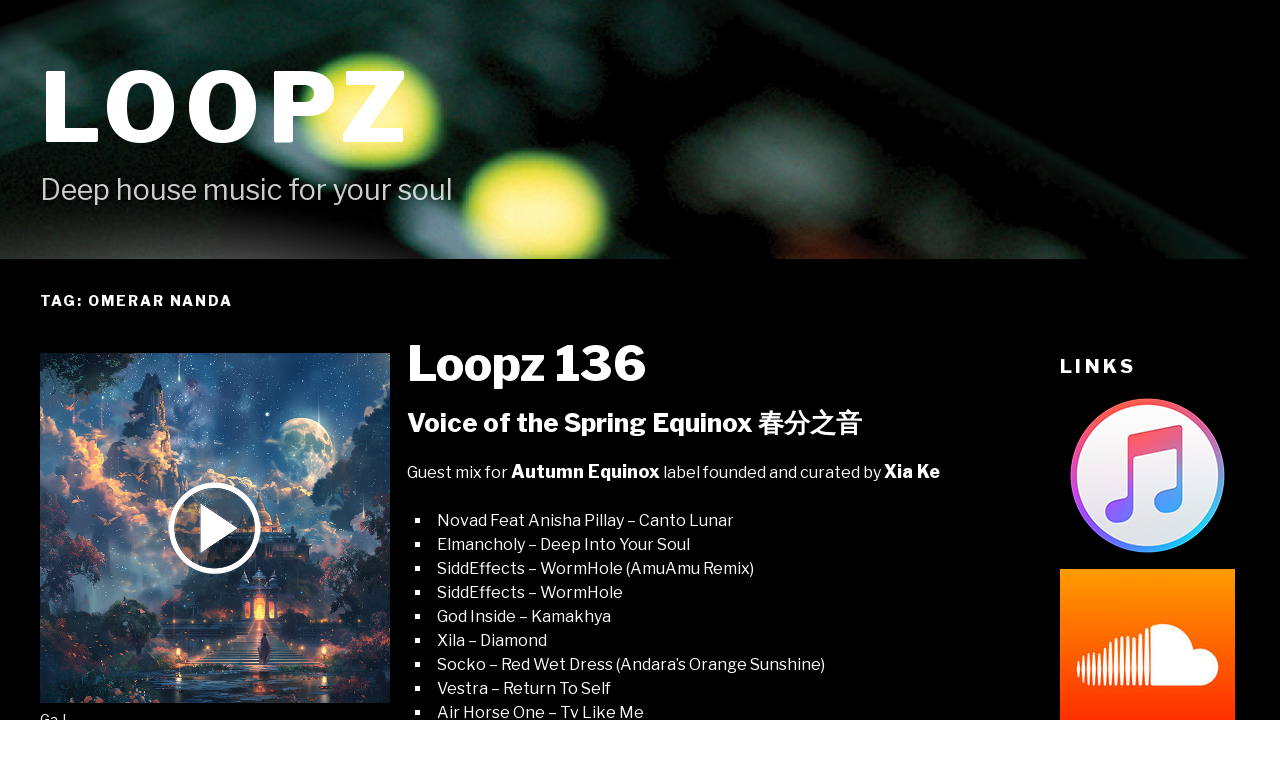

--- FILE ---
content_type: text/html; charset=UTF-8
request_url: https://www.loopz.fr/tag/omerar-nanda/
body_size: 23233
content:
<!DOCTYPE html>
<html lang="en-US" class="no-js no-svg">
<head>
<meta charset="UTF-8">
<meta name="viewport" content="width=device-width, initial-scale=1">
<link rel="profile" href="http://gmpg.org/xfn/11">

<script>(function(html){html.className = html.className.replace(/\bno-js\b/,'js')})(document.documentElement);</script>
<title>Omerar Nanda &#8211; Loopz</title>
<link rel='dns-prefetch' href='//fonts.googleapis.com' />
<link rel='dns-prefetch' href='//s.w.org' />
<link href='https://fonts.gstatic.com' crossorigin rel='preconnect' />
<link rel="alternate" type="application/rss+xml" title="Loopz &raquo; Feed" href="https://www.loopz.fr/feed/" />
<link rel="alternate" type="application/rss+xml" title="Loopz &raquo; Comments Feed" href="https://www.loopz.fr/comments/feed/" />
<link rel="alternate" type="application/rss+xml" title="Loopz &raquo; Omerar Nanda Tag Feed" href="https://www.loopz.fr/tag/omerar-nanda/feed/" />
		<script type="text/javascript">
			window._wpemojiSettings = {"baseUrl":"https:\/\/s.w.org\/images\/core\/emoji\/11\/72x72\/","ext":".png","svgUrl":"https:\/\/s.w.org\/images\/core\/emoji\/11\/svg\/","svgExt":".svg","source":{"concatemoji":"https:\/\/www.loopz.fr\/wp-includes\/js\/wp-emoji-release.min.js?ver=4.9.15"}};
			!function(a,b,c){function d(a,b){var c=String.fromCharCode;l.clearRect(0,0,k.width,k.height),l.fillText(c.apply(this,a),0,0);var d=k.toDataURL();l.clearRect(0,0,k.width,k.height),l.fillText(c.apply(this,b),0,0);var e=k.toDataURL();return d===e}function e(a){var b;if(!l||!l.fillText)return!1;switch(l.textBaseline="top",l.font="600 32px Arial",a){case"flag":return!(b=d([55356,56826,55356,56819],[55356,56826,8203,55356,56819]))&&(b=d([55356,57332,56128,56423,56128,56418,56128,56421,56128,56430,56128,56423,56128,56447],[55356,57332,8203,56128,56423,8203,56128,56418,8203,56128,56421,8203,56128,56430,8203,56128,56423,8203,56128,56447]),!b);case"emoji":return b=d([55358,56760,9792,65039],[55358,56760,8203,9792,65039]),!b}return!1}function f(a){var c=b.createElement("script");c.src=a,c.defer=c.type="text/javascript",b.getElementsByTagName("head")[0].appendChild(c)}var g,h,i,j,k=b.createElement("canvas"),l=k.getContext&&k.getContext("2d");for(j=Array("flag","emoji"),c.supports={everything:!0,everythingExceptFlag:!0},i=0;i<j.length;i++)c.supports[j[i]]=e(j[i]),c.supports.everything=c.supports.everything&&c.supports[j[i]],"flag"!==j[i]&&(c.supports.everythingExceptFlag=c.supports.everythingExceptFlag&&c.supports[j[i]]);c.supports.everythingExceptFlag=c.supports.everythingExceptFlag&&!c.supports.flag,c.DOMReady=!1,c.readyCallback=function(){c.DOMReady=!0},c.supports.everything||(h=function(){c.readyCallback()},b.addEventListener?(b.addEventListener("DOMContentLoaded",h,!1),a.addEventListener("load",h,!1)):(a.attachEvent("onload",h),b.attachEvent("onreadystatechange",function(){"complete"===b.readyState&&c.readyCallback()})),g=c.source||{},g.concatemoji?f(g.concatemoji):g.wpemoji&&g.twemoji&&(f(g.twemoji),f(g.wpemoji)))}(window,document,window._wpemojiSettings);
		</script>
		<style type="text/css">
img.wp-smiley,
img.emoji {
	display: inline !important;
	border: none !important;
	box-shadow: none !important;
	height: 1em !important;
	width: 1em !important;
	margin: 0 .07em !important;
	vertical-align: -0.1em !important;
	background: none !important;
	padding: 0 !important;
}
</style>
<link rel='stylesheet' id='twentyseventeen-fonts-css'  href='https://fonts.googleapis.com/css?family=Libre+Franklin%3A300%2C300i%2C400%2C400i%2C600%2C600i%2C800%2C800i&#038;subset=latin%2Clatin-ext' type='text/css' media='all' />
<link rel='stylesheet' id='twentyseventeen-style-css'  href='https://www.loopz.fr/wp-content/themes/twentyseventeen/style.css?ver=4.9.15' type='text/css' media='all' />
<!--[if lt IE 9]>
<link rel='stylesheet' id='twentyseventeen-ie8-css'  href='https://www.loopz.fr/wp-content/themes/twentyseventeen/assets/css/ie8.css?ver=1.0' type='text/css' media='all' />
<![endif]-->
<!--[if lt IE 9]>
<script type='text/javascript' src='https://www.loopz.fr/wp-content/themes/twentyseventeen/assets/js/html5.js?ver=3.7.3'></script>
<![endif]-->
<script type='text/javascript' src='https://www.loopz.fr/wp-includes/js/jquery/jquery.js?ver=1.12.4'></script>
<script type='text/javascript' src='https://www.loopz.fr/wp-includes/js/jquery/jquery-migrate.min.js?ver=1.4.1'></script>
<link rel='https://api.w.org/' href='https://www.loopz.fr/wp-json/' />
<link rel="EditURI" type="application/rsd+xml" title="RSD" href="https://www.loopz.fr/xmlrpc.php?rsd" />
<link rel="wlwmanifest" type="application/wlwmanifest+xml" href="https://www.loopz.fr/wp-includes/wlwmanifest.xml" /> 
<meta name="generator" content="WordPress 4.9.15" />
<link rel="icon" href="https://www.loopz.fr/wp-content/uploads/2023/03/loopz_new-1-100x100.jpg" sizes="32x32" />
<link rel="icon" href="https://www.loopz.fr/wp-content/uploads/2023/03/loopz_new-1.jpg" sizes="192x192" />
<link rel="apple-touch-icon-precomposed" href="https://www.loopz.fr/wp-content/uploads/2023/03/loopz_new-1.jpg" />
<meta name="msapplication-TileImage" content="https://www.loopz.fr/wp-content/uploads/2023/03/loopz_new-1.jpg" />
<!-- required -->
<link rel="stylesheet" type="text/css" href="https://www.loopz.fr/wp-content/themes/twentyseventeen/assets/css/360player.css" />

<!-- special IE-only canvas fix -->
<!--[if IE]><script type="text/javascript" src="https://www.loopz.fr/wp-content/themes/twentyseventeen/assets/js/excanvas.js"></script><![endif]-->

<!-- Apache-licensed animation library -->
<script type="text/javascript" src="https://www.loopz.fr/wp-content/themes/twentyseventeen/assets/js/berniecode-animator.js"></script>

<!-- the core stuff -->
<script type="text/javascript" src="https://www.loopz.fr/wp-content/themes/twentyseventeen/assets/js/soundmanager2.js"></script>
<script type="text/javascript" src="https://www.loopz.fr/wp-content/themes/twentyseventeen/assets/js/360player.js"></script>

</head>

<body class="archive tag tag-omerar-nanda tag-1008 hfeed has-header-image has-sidebar page-two-column colors-light">
<div id="page" class="site">
	<a class="skip-link screen-reader-text" href="#content">Skip to content</a>

	<header id="masthead" class="site-header" role="banner">

		<div class="custom-header">

	
	<div class="site-branding">
	<div class="wrap">

		
		<div class="site-branding-text">
							<p class="site-title"><a href="https://www.loopz.fr/" rel="home">Loopz</a></p>
			
								<p class="site-description">Deep house music for your soul</p>
						</div><!-- .site-branding-text -->

		
	</div><!-- .wrap -->
</div><!-- .site-branding -->

</div><!-- .custom-header -->

		
	</header><!-- #masthead -->

	
	<div class="site-content-contain">
		<div id="content" class="site-content">

<div class="wrap">

			<header class="page-header">
			<h1 class="page-title">Tag: Omerar Nanda</h1>		</header><!-- .page-header -->
	
	<div id="primary" class="content-area">
		<main id="main" class="site-main" role="main">

					
<article id="post-471" class="post-471 post type-post status-publish format-standard hentry category-non-classe tag-air-horse-one tag-amuamu tag-andara tag-anisha-pillay tag-balint-boldizsar tag-elif-kaya tag-elmancholy tag-god-inside tag-heiko-dijker tag-novad tag-omerar-nanda tag-red-axes tag-sidartha-siliceo tag-siddeffects tag-socko tag-vestra tag-xila">
		<div class="gauche">
			<h2 class="entry-title mobile">Loopz 136</h2>			<div class="ui-wrapper" style="background:url('https://www.loopz.fr/images/loopz_136.png') no-repeat;background-size:cover;display: inline-block;">
                     	<div class="ui360">
                                   <a href="https://www.loopz.fr/media/loopz_136.mp3">Play an MP3</a>
                            </div>
                     </div>  
                     <div style="clear:both;"></div>
                     <div class="info">
                     	<div class="dl-bouton">
                            	<!-- <a class="btn-download" href="http://www.loopz.fr/media/loopz_136.mp3">Download</a>
                                   <a href="https://loopz.fr/media/loopz_136.mp3"><img style="left: -100px;position: relative;top: 1px;" src="http://loopz.fr/wp-content/themes/twentyseventeen/assets/images/down.png"></a> -->

					<a class="btn-download" href="https://www.loopz.fr/media/loopz_136.mp3"><img style="position: relative;top: 6px;margin-right:10px;" src="https://loopz.fr/wp-content/themes/twentyseventeen/assets/images/down.png"> Download</a>

                            </div>
                                
                                Ga-l<br/>Duration : 65'                                        
                     </div>

				    	<div class="entry-meta">
												<!-- <span class="cat-links">
				<span class="entry-utility-prep entry-utility-prep-cat-links">Posted in</span> <a href="https://www.loopz.fr/category/non-classe/" rel="category tag">Non classé</a>			</span> -->
									<!-- <span class="sep"> | </span> -->
							<span class="tag-links">
				<span class="entry-utility-prep entry-utility-prep-tag-links">Tags</span> <a href="https://www.loopz.fr/tag/air-horse-one/" rel="tag">#AirHorseOne</a>, <a href="https://www.loopz.fr/tag/amuamu/" rel="tag">#AmuAmu</a>, <a href="https://www.loopz.fr/tag/andara/" rel="tag">#Andara</a>, <a href="https://www.loopz.fr/tag/anisha-pillay/" rel="tag">#AnishaPillay</a>, <a href="https://www.loopz.fr/tag/balint-boldizsar/" rel="tag">#BalintBoldizsar</a>, <a href="https://www.loopz.fr/tag/elif-kaya/" rel="tag">#ElifKaya</a>, <a href="https://www.loopz.fr/tag/elmancholy/" rel="tag">#Elmancholy</a>, <a href="https://www.loopz.fr/tag/god-inside/" rel="tag">#Godinside</a>, <a href="https://www.loopz.fr/tag/heiko-dijker/" rel="tag">#HeikoDijker</a>, <a href="https://www.loopz.fr/tag/novad/" rel="tag">#Novad</a>, <a href="https://www.loopz.fr/tag/omerar-nanda/" rel="tag">#OmerarNanda</a>, <a href="https://www.loopz.fr/tag/red-axes/" rel="tag">#RedAxes</a>, <a href="https://www.loopz.fr/tag/sidartha-siliceo/" rel="tag">#SidarthaSiliceo</a>, <a href="https://www.loopz.fr/tag/siddeffects/" rel="tag">#SiddEffects</a>, <a href="https://www.loopz.fr/tag/socko/" rel="tag">#Socko</a>, <a href="https://www.loopz.fr/tag/vestra/" rel="tag">#Vestra</a>, <a href="https://www.loopz.fr/tag/xila/" rel="tag">#Xila</a>			</span>
						
			
					</div><!-- #entry-meta -->	

	</div>
	<div class="entry-content">

	<header class="entry-header">
		<h2 class="entry-title no-mobile"><a href="https://www.loopz.fr/loopz-136/" rel="bookmark">Loopz 136</a></h2>	</header><!-- .entry-header -->

		<h3>Voice of the Spring Equinox 春分之音</h3>
<p>Guest mix for <b><a href="https://soundcloud.com/autumnequinoxlabel" style="font-size:1.1em" title="Autumn Equinox">Autumn Equinox</a></b> label founded and curated by <b><a href="https://soundcloud.com/xiakes" style="font-size:1.1em" title="Xia Ke">Xia Ke</a></b></p>
<ul>
<li>Novad Feat Anisha Pillay &#8211; Canto Lunar</li>
<li>Elmancholy &#8211; Deep Into Your Soul</li>
<li>SiddEffects &#8211; WormHole (AmuAmu Remix)</li>
<li>SiddEffects &#8211; WormHole</li>
<li>God Inside &#8211; Kamakhya</li>
<li>Xila &#8211; Diamond</li>
<li>Socko &#8211; Red Wet Dress (Andara&#8217;s Orange Sunshine)</li>
<li>Vestra &#8211; Return To Self</li>
<li>Air Horse One &#8211; Tv Like Me</li>
<li>Balint Boldizsar &#8211; Strings Of Love</li>
<li>Omerar Nanda Feat Elif Kaya &#8211; Halhala</li>
<li>Red Axes Feat Heiko Dijker &#8211; Relax Shiva Relax Shiva (Sidartha Siliceo Remix)</li>
</ul>
	</div><!-- .entry-content -->

	

 
<div style="display:none;" itemscope itemtype="http://schema.org/PodcastEpisode">
    <a itemprop="url" href="https://www.loopz.fr/loopz-136/">
      <span itemprop="name">loopz-136</span>
    </a>
    <span itemprop="datePublished" datetime="2025-02-17 17:42:22"></span>
    <img itemprop="thumbnailUrl" src="https://loopz.fr/images/loopz_136.png">
    <p itemprop="associatedMedia" itemscope itemtype="https://schema.org/MediaObject">
	    <a itemprop="contentUrl" href="https://www.loopz.fr/media/loopz_136.mp3"></a>
    </p>
    <span itemprop="author" >Ga-l</span>
	    <span itemprop="keywords">AirHorseOne, AmuAmu, Andara, AnishaPillay, BalintBoldizsar, ElifKaya, Elmancholy, Godinside, HeikoDijker, Novad, OmerarNanda, RedAxes, SidarthaSiliceo, SiddEffects, Socko, Vestra, Xila</span>
</div>


</article><!-- #post-## -->

<article id="post-399" class="post-399 post type-post status-publish format-standard hentry category-non-classe tag-alicia-de-la-osa tag-aluna tag-amram-solar tag-andara tag-cenk-erdogan tag-coherence tag-dillard tag-haximum tag-hellel-shabtai tag-iyakuh tag-joep-mencke tag-lemon-and-soul tag-lost-vitaly tag-mi-la tag-nayaim tag-omerar-nanda tag-prismatica tag-sangeet tag-shai-t tag-valeron">
		<div class="gauche">
			<h2 class="entry-title mobile">Loopz 124</h2>			<div class="ui-wrapper" style="background:url('https://www.loopz.fr/images/loopz_124.png') no-repeat;background-size:cover;display: inline-block;">
                     	<div class="ui360">
                                   <a href="https://www.loopz.fr/media/loopz_124.mp3">Play an MP3</a>
                            </div>
                     </div>  
                     <div style="clear:both;"></div>
                     <div class="info">
                     	<div class="dl-bouton">
                            	<!-- <a class="btn-download" href="http://www.loopz.fr/media/loopz_124.mp3">Download</a>
                                   <a href="https://loopz.fr/media/loopz_124.mp3"><img style="left: -100px;position: relative;top: 1px;" src="http://loopz.fr/wp-content/themes/twentyseventeen/assets/images/down.png"></a> -->

					<a class="btn-download" href="https://www.loopz.fr/media/loopz_124.mp3"><img style="position: relative;top: 6px;margin-right:10px;" src="https://loopz.fr/wp-content/themes/twentyseventeen/assets/images/down.png"> Download</a>

                            </div>
                                
                                Ga-l<br/>Duration : 73'                                        
                     </div>

				    	<div class="entry-meta">
												<!-- <span class="cat-links">
				<span class="entry-utility-prep entry-utility-prep-cat-links">Posted in</span> <a href="https://www.loopz.fr/category/non-classe/" rel="category tag">Non classé</a>			</span> -->
									<!-- <span class="sep"> | </span> -->
							<span class="tag-links">
				<span class="entry-utility-prep entry-utility-prep-tag-links">Tags</span> <a href="https://www.loopz.fr/tag/alicia-de-la-osa/" rel="tag">#AliciaDeLaOsa</a>, <a href="https://www.loopz.fr/tag/aluna/" rel="tag">#ALUNA</a>, <a href="https://www.loopz.fr/tag/amram-solar/" rel="tag">#AmramSolar</a>, <a href="https://www.loopz.fr/tag/andara/" rel="tag">#Andara</a>, <a href="https://www.loopz.fr/tag/cenk-erdogan/" rel="tag">#CenkErdogan</a>, <a href="https://www.loopz.fr/tag/coherence/" rel="tag">#Coherence</a>, <a href="https://www.loopz.fr/tag/dillard/" rel="tag">#Dillard</a>, <a href="https://www.loopz.fr/tag/haximum/" rel="tag">#Haximum</a>, <a href="https://www.loopz.fr/tag/hellel-shabtai/" rel="tag">#HellelShabtai</a>, <a href="https://www.loopz.fr/tag/iyakuh/" rel="tag">#Iyakuh</a>, <a href="https://www.loopz.fr/tag/joep-mencke/" rel="tag">#JoepMencke</a>, <a href="https://www.loopz.fr/tag/lemon-and-soul/" rel="tag">#LemonAndSoul</a>, <a href="https://www.loopz.fr/tag/lost-vitaly/" rel="tag">#Lostvitaly</a>, <a href="https://www.loopz.fr/tag/mi-la/" rel="tag">#MI.LA</a>, <a href="https://www.loopz.fr/tag/nayaim/" rel="tag">#NAYAIM</a>, <a href="https://www.loopz.fr/tag/omerar-nanda/" rel="tag">#OmerarNanda</a>, <a href="https://www.loopz.fr/tag/prismatica/" rel="tag">#Prismatica</a>, <a href="https://www.loopz.fr/tag/sangeet/" rel="tag">#Sangeet</a>, <a href="https://www.loopz.fr/tag/shai-t/" rel="tag">#ShaiT</a>, <a href="https://www.loopz.fr/tag/valeron/" rel="tag">#Valeron</a>			</span>
						
									 <span class="sep"> | </span>
						<span class="comments-link"><a href="https://www.loopz.fr/loopz-124/#respond"><span class="leave-reply">Leave a reply</span></a></span>
			
					</div><!-- #entry-meta -->	

	</div>
	<div class="entry-content">

	<header class="entry-header">
		<h2 class="entry-title no-mobile"><a href="https://www.loopz.fr/loopz-124/" rel="bookmark">Loopz 124</a></h2>	</header><!-- .entry-header -->

		<ul>
<li>Lemon And Soul &#8211; Cristo Redentor (ALUNA Remix)</li>
<li>Amram Solar  The Desert Of Dark Shadows</li>
<li>MI.LA &#8211; Alma</li>
<li>Omerar Nanda &#8211; Some God Ruled It</li>
<li>Joep Mencke &#8211; Azul</li>
<li>Lost vitaly &#8211; Turna</li>
<li>NAYAIM &#8211; Fleur De Cal</li>
<li>MI.LA &#8211; Sahara (Prismatica Remix)</li>
<li>Coherence Feat Alicia De La Osa &#8211; Cleopatra</li>
<li>Sangeet &#8211; Hypnoland</li>
<li>Haximum Feat Cenk Erdogan &#8211; Moma</li>
<li>Hellel Shabtai &#8211; The Return Of Goose (Andara Mantra)</li>
<li>Shai T &#8211; Fauda (Valeron Remix)</li>
<li>Iyakuh &#038; Dillard &#8211; Osha</li>
</ul>
	</div><!-- .entry-content -->

	

 
<div style="display:none;" itemscope itemtype="http://schema.org/PodcastEpisode">
    <a itemprop="url" href="https://www.loopz.fr/loopz-124/">
      <span itemprop="name">loopz-124</span>
    </a>
    <span itemprop="datePublished" datetime="2024-03-01 10:22:48"></span>
    <img itemprop="thumbnailUrl" src="https://loopz.fr/images/loopz_124.png">
    <p itemprop="associatedMedia" itemscope itemtype="https://schema.org/MediaObject">
	    <a itemprop="contentUrl" href="https://www.loopz.fr/media/loopz_124.mp3"></a>
    </p>
    <span itemprop="author" >Ga-l</span>
	    <span itemprop="keywords">AliciaDeLaOsa, ALUNA, AmramSolar, Andara, CenkErdogan, Coherence, Dillard, Haximum, HellelShabtai, Iyakuh, JoepMencke, LemonAndSoul, Lostvitaly, MI.LA, NAYAIM, OmerarNanda, Prismatica, Sangeet, ShaiT, Valeron</span>
</div>


</article><!-- #post-## -->

<article id="post-392" class="post-392 post type-post status-publish format-standard hentry category-non-classe tag-anatolian-sessions tag-bade-papu tag-bassment tag-britta-unders tag-da-yawn tag-dreeminde tag-inoie tag-iyakuh tag-juliano-gomez tag-majnoon tag-mi-la tag-monohole tag-neuppe tag-noraj-cue tag-obeidmusic tag-omerar-nanda tag-orkidz tag-rapossa tag-ravelli-now tag-temple-tears tag-tetouze tag-zigan-aldi tag-zuma-dionys">
		<div class="gauche">
			<h2 class="entry-title mobile">Chinese New Year Special Edition Vol. Dragon</h2>			<div class="ui-wrapper" style="background:url('https://www.loopz.fr/images/loopz_moodyplate027.png') no-repeat;background-size:cover;display: inline-block;">
                     	<div class="ui360">
                                   <a href="https://www.loopz.fr/media/loopz_moodyplate.mp3">Play an MP3</a>
                            </div>
                     </div>  
                     <div style="clear:both;"></div>
                     <div class="info">
                     	<div class="dl-bouton">
                            	<!-- <a class="btn-download" href="http://www.loopz.fr/media/loopz_moodyplate.mp3">Download</a>
                                   <a href="https://loopz.fr/media/loopz_moodyplate.mp3"><img style="left: -100px;position: relative;top: 1px;" src="http://loopz.fr/wp-content/themes/twentyseventeen/assets/images/down.png"></a> -->

					<a class="btn-download" href="https://www.loopz.fr/media/loopz_moodyplate.mp3"><img style="position: relative;top: 6px;margin-right:10px;" src="https://loopz.fr/wp-content/themes/twentyseventeen/assets/images/down.png"> Download</a>

                            </div>
                                
                                Ga-l<br/>Duration : 72'                                        
                     </div>

				    	<div class="entry-meta">
												<!-- <span class="cat-links">
				<span class="entry-utility-prep entry-utility-prep-cat-links">Posted in</span> <a href="https://www.loopz.fr/category/non-classe/" rel="category tag">Non classé</a>			</span> -->
									<!-- <span class="sep"> | </span> -->
							<span class="tag-links">
				<span class="entry-utility-prep entry-utility-prep-tag-links">Tags</span> <a href="https://www.loopz.fr/tag/anatolian-sessions/" rel="tag">#AnatolianSessions</a>, <a href="https://www.loopz.fr/tag/bade-papu/" rel="tag">#Bade&amp;Papu</a>, <a href="https://www.loopz.fr/tag/bassment/" rel="tag">#Bassment</a>, <a href="https://www.loopz.fr/tag/britta-unders/" rel="tag">#Brittaunders</a>, <a href="https://www.loopz.fr/tag/da-yawn/" rel="tag">#DaYawn</a>, <a href="https://www.loopz.fr/tag/dreeminde/" rel="tag">#Dreeminde</a>, <a href="https://www.loopz.fr/tag/inoie/" rel="tag">#Inoie</a>, <a href="https://www.loopz.fr/tag/iyakuh/" rel="tag">#Iyakuh</a>, <a href="https://www.loopz.fr/tag/juliano-gomez/" rel="tag">#JulianoGomez</a>, <a href="https://www.loopz.fr/tag/majnoon/" rel="tag">#Majnoon</a>, <a href="https://www.loopz.fr/tag/mi-la/" rel="tag">#MI.LA</a>, <a href="https://www.loopz.fr/tag/monohole/" rel="tag">#Monohøle</a>, <a href="https://www.loopz.fr/tag/neuppe/" rel="tag">#Neuppe</a>, <a href="https://www.loopz.fr/tag/noraj-cue/" rel="tag">#NorajCue</a>, <a href="https://www.loopz.fr/tag/obeidmusic/" rel="tag">#Obeidmusic</a>, <a href="https://www.loopz.fr/tag/omerar-nanda/" rel="tag">#OmerarNanda</a>, <a href="https://www.loopz.fr/tag/orkidz/" rel="tag">#ORKIDZ</a>, <a href="https://www.loopz.fr/tag/rapossa/" rel="tag">#Rapossa</a>, <a href="https://www.loopz.fr/tag/ravelli-now/" rel="tag">#Ravellinow</a>, <a href="https://www.loopz.fr/tag/temple-tears/" rel="tag">#TempleTears</a>, <a href="https://www.loopz.fr/tag/tetouze/" rel="tag">#Tetouze</a>, <a href="https://www.loopz.fr/tag/zigan-aldi/" rel="tag">#ZiganAldi</a>, <a href="https://www.loopz.fr/tag/zuma-dionys/" rel="tag">#ZumaDionys</a>			</span>
						
									 <span class="sep"> | </span>
						<span class="comments-link"><a href="https://www.loopz.fr/chinese-new-year-special-edition-vol-dragon/#respond"><span class="leave-reply">Leave a reply</span></a></span>
			
					</div><!-- #entry-meta -->	

	</div>
	<div class="entry-content">

	<header class="entry-header">
		<h2 class="entry-title no-mobile"><a href="https://www.loopz.fr/chinese-new-year-special-edition-vol-dragon/" rel="bookmark">Chinese New Year Special Edition Vol. Dragon</a></h2>	</header><!-- .entry-header -->

		<p>Guest mix for <b><a href="https://soundcloud.com/autumnequinoxlabel" style="font-size:1.1em" title="Autumn Equinox">Autumn Equinox</a></b> label founded and curated by <b><a href="https://soundcloud.com/xiakes" style="font-size:1.1em" title="Xia Ke">Xia Ke</a></b></p>
<ul>
<li>Iyakuh &#8211; Hini</li>
<li>Bassment Feat Tetouze &#8211; Nomads</li>
<li>Dreeminde &#8211; Lost In Jeddah</li>
<li>Juliano Gomez &#8211; Mantra</li>
<li>Rapossa &#8211; Flames</li>
<li>Zuma Dionys &#8211; Belantash (Omerar Nanda Remix)</li>
<li>Obeidmusic &#8211; Dear God</li>
<li>Inoie &#8211; Treasures &#038; Dunes</li>
<li>Temple Tears &#8211; Matilde</li>
<li>Zigan Aldi &#038; Monohøle &#8211; Bir Dalda (Majnoon Remix)</li>
<li>Anatolian Sessions &#8211; Kevi</li>
<li>Orkidz &#8211; Oasis Osmosis (Bade &#038; Papu Remix)</li>
<li>Da Yawn Feat Neuppe &#8211; Dinkum (MI.LA Remix)</li>
<li>Noraj cue &#8211; The end of the beginning (britta unders ft ravelli now remix)</li>
</ul>
	</div><!-- .entry-content -->

	

 
<div style="display:none;" itemscope itemtype="http://schema.org/PodcastEpisode">
    <a itemprop="url" href="https://www.loopz.fr/chinese-new-year-special-edition-vol-dragon/">
      <span itemprop="name">chinese-new-year-special-edition-vol-dragon</span>
    </a>
    <span itemprop="datePublished" datetime="2024-02-10 11:45:13"></span>
    <img itemprop="thumbnailUrl" src="https://loopz.fr/images/loopz_moodyplate027.png">
    <p itemprop="associatedMedia" itemscope itemtype="https://schema.org/MediaObject">
	    <a itemprop="contentUrl" href="https://www.loopz.fr/media/loopz_moodyplate.mp3"></a>
    </p>
    <span itemprop="author" >Ga-l</span>
	    <span itemprop="keywords">AnatolianSessions, Bade&amp;Papu, Bassment, Brittaunders, DaYawn, Dreeminde, Inoie, Iyakuh, JulianoGomez, Majnoon, MI.LA, Monohøle, Neuppe, NorajCue, Obeidmusic, OmerarNanda, ORKIDZ, Rapossa, Ravellinow, TempleTears, Tetouze, ZiganAldi, ZumaDionys</span>
</div>


</article><!-- #post-## -->

<article id="post-336" class="post-336 post type-post status-publish format-standard hentry category-non-classe tag-archy tag-bassment tag-diguital-trip tag-ephlum tag-erhan-yilmaz tag-jai-cuzco tag-jarl-flamar tag-monkyman tag-omerar-nanda tag-onerec tag-ouhana tag-pluzhnik tag-sahale tag-soulis-sarris">
		<div class="gauche">
			<h2 class="entry-title mobile">Loopz 113</h2>			<div class="ui-wrapper" style="background:url('https://www.loopz.fr/images/loopz_113.png') no-repeat;background-size:cover;display: inline-block;">
                     	<div class="ui360">
                                   <a href="https://www.loopz.fr/media/loopz_113.mp3">Play an MP3</a>
                            </div>
                     </div>  
                     <div style="clear:both;"></div>
                     <div class="info">
                     	<div class="dl-bouton">
                            	<!-- <a class="btn-download" href="http://www.loopz.fr/media/loopz_113.mp3">Download</a>
                                   <a href="https://loopz.fr/media/loopz_113.mp3"><img style="left: -100px;position: relative;top: 1px;" src="http://loopz.fr/wp-content/themes/twentyseventeen/assets/images/down.png"></a> -->

					<a class="btn-download" href="https://www.loopz.fr/media/loopz_113.mp3"><img style="position: relative;top: 6px;margin-right:10px;" src="https://loopz.fr/wp-content/themes/twentyseventeen/assets/images/down.png"> Download</a>

                            </div>
                                
                                Ga-l<br/>Duration : 65'                                        
                     </div>

				    	<div class="entry-meta">
												<!-- <span class="cat-links">
				<span class="entry-utility-prep entry-utility-prep-cat-links">Posted in</span> <a href="https://www.loopz.fr/category/non-classe/" rel="category tag">Non classé</a>			</span> -->
									<!-- <span class="sep"> | </span> -->
							<span class="tag-links">
				<span class="entry-utility-prep entry-utility-prep-tag-links">Tags</span> <a href="https://www.loopz.fr/tag/archy/" rel="tag">#Archy</a>, <a href="https://www.loopz.fr/tag/bassment/" rel="tag">#Bassment</a>, <a href="https://www.loopz.fr/tag/diguital-trip/" rel="tag">#DiguitalTrip</a>, <a href="https://www.loopz.fr/tag/ephlum/" rel="tag">#Ephlum</a>, <a href="https://www.loopz.fr/tag/erhan-yilmaz/" rel="tag">#ErhanYılmaz</a>, <a href="https://www.loopz.fr/tag/jai-cuzco/" rel="tag">#JaiCuzco</a>, <a href="https://www.loopz.fr/tag/jarl-flamar/" rel="tag">#JarlFlamar</a>, <a href="https://www.loopz.fr/tag/monkyman/" rel="tag">#MONKYMAN</a>, <a href="https://www.loopz.fr/tag/omerar-nanda/" rel="tag">#OmerarNanda</a>, <a href="https://www.loopz.fr/tag/onerec/" rel="tag">#OneRec</a>, <a href="https://www.loopz.fr/tag/ouhana/" rel="tag">#Ouhana</a>, <a href="https://www.loopz.fr/tag/pluzhnik/" rel="tag">#Pluzhnik</a>, <a href="https://www.loopz.fr/tag/sahale/" rel="tag">#Sahalé</a>, <a href="https://www.loopz.fr/tag/soulis-sarris/" rel="tag">#SoulisSarris</a>			</span>
						
									 <span class="sep"> | </span>
						<span class="comments-link"><a href="https://www.loopz.fr/loopz-113/#respond"><span class="leave-reply">Leave a reply</span></a></span>
			
					</div><!-- #entry-meta -->	

	</div>
	<div class="entry-content">

	<header class="entry-header">
		<h2 class="entry-title no-mobile"><a href="https://www.loopz.fr/loopz-113/" rel="bookmark">Loopz 113</a></h2>	</header><!-- .entry-header -->

		<ul>
<li>Jai Cuzco &#8211; Belong</li>
<li>Omerar Nanda &#8211; Ehlen Vs Sehlen</li>
<li>Jarl Flamar &#8211; Tell Asmar (Erhan Yılmaz Remix)</li>
<li>Bassment &#8211; Temple Of Time</li>
<li>Diguital Trip &#8211; Abrete Corazo&#8217;n</li>
<li>MONKYMAN &#8211; The Tramp (Ouhana Remix)</li>
<li>Ephlum &#8211; Tatars</li>
<li>Archy, Soulis Sarris &#8211; The Boy With The Cretan Lute</li>
<li>OneRec &#8211; Invisible</li>
<li>Pluzhnik &#8211; Shanti</li>
<li>Sahalé &#8211; Contes de pluie et de lune</li>
</ul>
<p>Watch the video Jai Cuzco live on <a style="text-decoration:underline;" href="https://www.youtube.com/watch?v=ikG4GP_vcCg">Youtube</a></p>
	</div><!-- .entry-content -->

	

 
<div style="display:none;" itemscope itemtype="http://schema.org/PodcastEpisode">
    <a itemprop="url" href="https://www.loopz.fr/loopz-113/">
      <span itemprop="name">loopz-113</span>
    </a>
    <span itemprop="datePublished" datetime="2023-02-19 11:52:14"></span>
    <img itemprop="thumbnailUrl" src="https://loopz.fr/images/loopz_113.png">
    <p itemprop="associatedMedia" itemscope itemtype="https://schema.org/MediaObject">
	    <a itemprop="contentUrl" href="https://www.loopz.fr/media/loopz_113.mp3"></a>
    </p>
    <span itemprop="author" >Ga-l</span>
	    <span itemprop="keywords">Archy, Bassment, DiguitalTrip, Ephlum, ErhanYılmaz, JaiCuzco, JarlFlamar, MONKYMAN, OmerarNanda, OneRec, Ouhana, Pluzhnik, Sahalé, SoulisSarris</span>
</div>


</article><!-- #post-## -->

		</main><!-- #main -->
	</div><!-- #primary -->
	
<aside id="secondary" class="widget-area" role="complementary">
			<div class="liens-sites">
			<h2 class="widget-title">Links</h2>
			<div><a href="https://itunes.apple.com/in/podcast/loopz-cast/id219006853?mt=2"><img src="https://www.loopz.fr/images/itunes.png"></a></div>
			<div><a href="https://soundcloud.com/loopz-fr"><img src="https://www.loopz.fr/images/soundcloud.jpg"></a></div>
		</div>
		<section id="recent-posts-2" class="widget widget_recent_entries">		<h2 class="widget-title">Podcast episodes</h2>		<ul>
					<li>
				<a class="wid-link-img" href="https://www.loopz.fr/loopz-144/">
				<img src="https://www.loopz.fr/images/mini/loopz_144.jpg">				</a>
				<a class="wid-link-txt" href="https://www.loopz.fr/loopz-144/">

				Loopz 144</a>
						</li>
					<li>
				<a class="wid-link-img" href="https://www.loopz.fr/loopz-143/">
				<img src="https://www.loopz.fr/images/mini/loopz_143.jpg">				</a>
				<a class="wid-link-txt" href="https://www.loopz.fr/loopz-143/">

				Loopz 143</a>
						</li>
					<li>
				<a class="wid-link-img" href="https://www.loopz.fr/loopz-142/">
				<img src="https://www.loopz.fr/images/mini/loopz_142.jpg">				</a>
				<a class="wid-link-txt" href="https://www.loopz.fr/loopz-142/">

				Loopz 142</a>
						</li>
					<li>
				<a class="wid-link-img" href="https://www.loopz.fr/loopz-141/">
				<img src="https://www.loopz.fr/images/mini/loopz_141.jpg">				</a>
				<a class="wid-link-txt" href="https://www.loopz.fr/loopz-141/">

				Loopz 141</a>
						</li>
					<li>
				<a class="wid-link-img" href="https://www.loopz.fr/loopz-140/">
				<img src="https://www.loopz.fr/images/mini/loopz_140.jpg">				</a>
				<a class="wid-link-txt" href="https://www.loopz.fr/loopz-140/">

				Loopz 140</a>
						</li>
					<li>
				<a class="wid-link-img" href="https://www.loopz.fr/loopz-139/">
				<img src="https://www.loopz.fr/images/mini/loopz_139.jpg">				</a>
				<a class="wid-link-txt" href="https://www.loopz.fr/loopz-139/">

				Loopz 139</a>
						</li>
					<li>
				<a class="wid-link-img" href="https://www.loopz.fr/loopz-138/">
				<img src="https://www.loopz.fr/images/mini/loopz_138.jpg">				</a>
				<a class="wid-link-txt" href="https://www.loopz.fr/loopz-138/">

				Loopz 138</a>
						</li>
					<li>
				<a class="wid-link-img" href="https://www.loopz.fr/loopz-137/">
				<img src="https://www.loopz.fr/images/mini/loopz_137.jpg">				</a>
				<a class="wid-link-txt" href="https://www.loopz.fr/loopz-137/">

				Loopz 137</a>
						</li>
					<li>
				<a class="wid-link-img" href="https://www.loopz.fr/loopz-136/">
				<img src="https://www.loopz.fr/images/mini/loopz_136.jpg">				</a>
				<a class="wid-link-txt" href="https://www.loopz.fr/loopz-136/">

				Loopz 136</a>
						</li>
					<li>
				<a class="wid-link-img" href="https://www.loopz.fr/loopz-135/">
				<img src="https://www.loopz.fr/images/mini/loopz_135.jpg">				</a>
				<a class="wid-link-txt" href="https://www.loopz.fr/loopz-135/">

				Loopz 135</a>
						</li>
					<li>
				<a class="wid-link-img" href="https://www.loopz.fr/loopz-134/">
				<img src="https://www.loopz.fr/images/mini/loopz_134.jpg">				</a>
				<a class="wid-link-txt" href="https://www.loopz.fr/loopz-134/">

				Loopz 134</a>
						</li>
					<li>
				<a class="wid-link-img" href="https://www.loopz.fr/t%e2%a8%8b%e2%82%bc%e2%82%b1l%e2%a8%8a%e2%82%a1as%e0%a7%b3-91-one-night-at-the-temple-of-sorrow-part-4/">
				<img src="https://www.loopz.fr/images/mini/loopz__91.jpg">				</a>
				<a class="wid-link-txt" href="https://www.loopz.fr/t%e2%a8%8b%e2%82%bc%e2%82%b1l%e2%a8%8a%e2%82%a1as%e0%a7%b3-91-one-night-at-the-temple-of-sorrow-part-4/">

				T⨋₼₱L⨊<br/>₡ĄS৳<br/>#91</a>
						</li>
					<li>
				<a class="wid-link-img" href="https://www.loopz.fr/loopz-133/">
				<img src="https://www.loopz.fr/images/mini/loopz_133.jpg">				</a>
				<a class="wid-link-txt" href="https://www.loopz.fr/loopz-133/">

				Loopz 133</a>
						</li>
					<li>
				<a class="wid-link-img" href="https://www.loopz.fr/loopz-132/">
				<img src="https://www.loopz.fr/images/mini/loopz_132.jpg">				</a>
				<a class="wid-link-txt" href="https://www.loopz.fr/loopz-132/">

				Loopz 132</a>
						</li>
					<li>
				<a class="wid-link-img" href="https://www.loopz.fr/loopz-131-time-travel-again/">
				<img src="https://www.loopz.fr/images/mini/loopz_131.jpg">				</a>
				<a class="wid-link-txt" href="https://www.loopz.fr/loopz-131-time-travel-again/">

				Loopz 131</a>
						</li>
					<li>
				<a class="wid-link-img" href="https://www.loopz.fr/templecast-80/">
				<img src="https://www.loopz.fr/images/mini/loopz__80.jpg">				</a>
				<a class="wid-link-txt" href="https://www.loopz.fr/templecast-80/">

				T⨋₼₱L⨊<br/>₡ĄS৳<br/>#80</a>
						</li>
					<li>
				<a class="wid-link-img" href="https://www.loopz.fr/loopz-130/">
				<img src="https://www.loopz.fr/images/mini/loopz_130.jpg">				</a>
				<a class="wid-link-txt" href="https://www.loopz.fr/loopz-130/">

				Loopz 130</a>
						</li>
					<li>
				<a class="wid-link-img" href="https://www.loopz.fr/loopz-129/">
				<img src="https://www.loopz.fr/images/mini/loopz_129.jpg">				</a>
				<a class="wid-link-txt" href="https://www.loopz.fr/loopz-129/">

				Loopz 129</a>
						</li>
					<li>
				<a class="wid-link-img" href="https://www.loopz.fr/loopz-128/">
				<img src="https://www.loopz.fr/images/mini/loopz_128.jpg">				</a>
				<a class="wid-link-txt" href="https://www.loopz.fr/loopz-128/">

				Loopz 128</a>
						</li>
					<li>
				<a class="wid-link-img" href="https://www.loopz.fr/loopz-127/">
				<img src="https://www.loopz.fr/images/mini/loopz_127.jpg">				</a>
				<a class="wid-link-txt" href="https://www.loopz.fr/loopz-127/">

				Loopz 127</a>
						</li>
					<li>
				<a class="wid-link-img" href="https://www.loopz.fr/loopz-126/">
				<img src="https://www.loopz.fr/images/mini/loopz_126.jpg">				</a>
				<a class="wid-link-txt" href="https://www.loopz.fr/loopz-126/">

				Loopz 126</a>
						</li>
					<li>
				<a class="wid-link-img" href="https://www.loopz.fr/loopz-125/">
				<img src="https://www.loopz.fr/images/mini/loopz_125.jpg">				</a>
				<a class="wid-link-txt" href="https://www.loopz.fr/loopz-125/">

				Loopz 125</a>
						</li>
					<li>
				<a class="wid-link-img" href="https://www.loopz.fr/loopz-124/">
				<img src="https://www.loopz.fr/images/mini/loopz_124.jpg">				</a>
				<a class="wid-link-txt" href="https://www.loopz.fr/loopz-124/">

				Loopz 124</a>
						</li>
					<li>
				<a class="wid-link-img" href="https://www.loopz.fr/chinese-new-year-special-edition-vol-dragon/">
				<img src="https://www.loopz.fr/images/mini/loopz_gon.jpg">				</a>
				<a class="wid-link-txt" href="https://www.loopz.fr/chinese-new-year-special-edition-vol-dragon/">

				Chinese<br/>New Year<br/>Special<br/>Edition<br/>Vol. Dragon</a>
						</li>
					<li>
				<a class="wid-link-img" href="https://www.loopz.fr/loopz-123/">
				<img src="https://www.loopz.fr/images/mini/loopz_123.jpg">				</a>
				<a class="wid-link-txt" href="https://www.loopz.fr/loopz-123/">

				Loopz 123</a>
						</li>
					<li>
				<a class="wid-link-img" href="https://www.loopz.fr/loopz-122/">
				<img src="https://www.loopz.fr/images/mini/loopz_122.jpg">				</a>
				<a class="wid-link-txt" href="https://www.loopz.fr/loopz-122/">

				Loopz 122</a>
						</li>
					<li>
				<a class="wid-link-img" href="https://www.loopz.fr/loopz-121/">
				<img src="https://www.loopz.fr/images/mini/loopz_121.jpg">				</a>
				<a class="wid-link-txt" href="https://www.loopz.fr/loopz-121/">

				Loopz 121</a>
						</li>
					<li>
				<a class="wid-link-img" href="https://www.loopz.fr/loopz-120/">
				<img src="https://www.loopz.fr/images/mini/loopz_120.jpg">				</a>
				<a class="wid-link-txt" href="https://www.loopz.fr/loopz-120/">

				Loopz 120</a>
						</li>
					<li>
				<a class="wid-link-img" href="https://www.loopz.fr/loopz-119/">
				<img src="https://www.loopz.fr/images/mini/loopz_119.jpg">				</a>
				<a class="wid-link-txt" href="https://www.loopz.fr/loopz-119/">

				Loopz 119</a>
						</li>
					<li>
				<a class="wid-link-img" href="https://www.loopz.fr/loopz-118/">
				<img src="https://www.loopz.fr/images/mini/loopz_118.jpg">				</a>
				<a class="wid-link-txt" href="https://www.loopz.fr/loopz-118/">

				Loopz 118</a>
						</li>
					<li>
				<a class="wid-link-img" href="https://www.loopz.fr/loopz-117/">
				<img src="https://www.loopz.fr/images/mini/loopz_117.jpg">				</a>
				<a class="wid-link-txt" href="https://www.loopz.fr/loopz-117/">

				Loopz 117</a>
						</li>
					<li>
				<a class="wid-link-img" href="https://www.loopz.fr/loopz-116/">
				<img src="https://www.loopz.fr/images/mini/loopz_116.jpg">				</a>
				<a class="wid-link-txt" href="https://www.loopz.fr/loopz-116/">

				Loopz 116</a>
						</li>
					<li>
				<a class="wid-link-img" href="https://www.loopz.fr/loopz-115/">
				<img src="https://www.loopz.fr/images/mini/loopz_115.jpg">				</a>
				<a class="wid-link-txt" href="https://www.loopz.fr/loopz-115/">

				Loopz 115</a>
						</li>
					<li>
				<a class="wid-link-img" href="https://www.loopz.fr/loopz-114/">
				<img src="https://www.loopz.fr/images/mini/loopz_114.jpg">				</a>
				<a class="wid-link-txt" href="https://www.loopz.fr/loopz-114/">

				Loopz 114</a>
						</li>
					<li>
				<a class="wid-link-img" href="https://www.loopz.fr/loopz-113/">
				<img src="https://www.loopz.fr/images/mini/loopz_113.jpg">				</a>
				<a class="wid-link-txt" href="https://www.loopz.fr/loopz-113/">

				Loopz 113</a>
						</li>
					<li>
				<a class="wid-link-img" href="https://www.loopz.fr/loopz-112/">
				<img src="https://www.loopz.fr/images/mini/loopz_112.jpg">				</a>
				<a class="wid-link-txt" href="https://www.loopz.fr/loopz-112/">

				Loopz 112</a>
						</li>
					<li>
				<a class="wid-link-img" href="https://www.loopz.fr/loopz-111/">
				<img src="https://www.loopz.fr/images/mini/loopz_111.jpg">				</a>
				<a class="wid-link-txt" href="https://www.loopz.fr/loopz-111/">

				Loopz 111</a>
						</li>
					<li>
				<a class="wid-link-img" href="https://www.loopz.fr/loopz-110/">
				<img src="https://www.loopz.fr/images/mini/loopz_110.jpg">				</a>
				<a class="wid-link-txt" href="https://www.loopz.fr/loopz-110/">

				Loopz 110</a>
						</li>
					<li>
				<a class="wid-link-img" href="https://www.loopz.fr/loopz-109/">
				<img src="https://www.loopz.fr/images/mini/loopz_109.jpg">				</a>
				<a class="wid-link-txt" href="https://www.loopz.fr/loopz-109/">

				Loopz 109</a>
						</li>
					<li>
				<a class="wid-link-img" href="https://www.loopz.fr/loopz-108/">
				<img src="https://www.loopz.fr/images/mini/loopz_108.jpg">				</a>
				<a class="wid-link-txt" href="https://www.loopz.fr/loopz-108/">

				Loopz 108</a>
						</li>
					<li>
				<a class="wid-link-img" href="https://www.loopz.fr/loopz-107/">
				<img src="https://www.loopz.fr/images/mini/loopz_107.jpg">				</a>
				<a class="wid-link-txt" href="https://www.loopz.fr/loopz-107/">

				Loopz 107</a>
						</li>
					<li>
				<a class="wid-link-img" href="https://www.loopz.fr/loopz-106/">
				<img src="https://www.loopz.fr/images/mini/loopz_106.jpg">				</a>
				<a class="wid-link-txt" href="https://www.loopz.fr/loopz-106/">

				Loopz 106</a>
						</li>
					<li>
				<a class="wid-link-img" href="https://www.loopz.fr/loopz-105/">
				<img src="https://www.loopz.fr/images/mini/loopz_105.jpg">				</a>
				<a class="wid-link-txt" href="https://www.loopz.fr/loopz-105/">

				Loopz 105</a>
						</li>
					<li>
				<a class="wid-link-img" href="https://www.loopz.fr/loopz-104/">
				<img src="https://www.loopz.fr/images/mini/loopz_104.jpg">				</a>
				<a class="wid-link-txt" href="https://www.loopz.fr/loopz-104/">

				Loopz 104</a>
						</li>
					<li>
				<a class="wid-link-img" href="https://www.loopz.fr/loopz-103/">
				<img src="https://www.loopz.fr/images/mini/loopz_103.jpg">				</a>
				<a class="wid-link-txt" href="https://www.loopz.fr/loopz-103/">

				Loopz 103</a>
						</li>
					<li>
				<a class="wid-link-img" href="https://www.loopz.fr/loopz-102/">
				<img src="https://www.loopz.fr/images/mini/loopz_102.jpg">				</a>
				<a class="wid-link-txt" href="https://www.loopz.fr/loopz-102/">

				Loopz 102</a>
						</li>
					<li>
				<a class="wid-link-img" href="https://www.loopz.fr/loopz-101/">
				<img src="https://www.loopz.fr/images/mini/loopz_101.jpg">				</a>
				<a class="wid-link-txt" href="https://www.loopz.fr/loopz-101/">

				Loopz 101</a>
						</li>
					<li>
				<a class="wid-link-img" href="https://www.loopz.fr/loopz-100/">
				<img src="https://www.loopz.fr/images/mini/loopz_100.jpg">				</a>
				<a class="wid-link-txt" href="https://www.loopz.fr/loopz-100/">

				Loopz 100</a>
						</li>
					<li>
				<a class="wid-link-img" href="https://www.loopz.fr/loopz-099/">
				<img src="https://www.loopz.fr/images/mini/loopz_099.jpg">				</a>
				<a class="wid-link-txt" href="https://www.loopz.fr/loopz-099/">

				Loopz 099</a>
						</li>
					<li>
				<a class="wid-link-img" href="https://www.loopz.fr/loopz-098/">
				<img src="https://www.loopz.fr/images/mini/loopz_098.jpg">				</a>
				<a class="wid-link-txt" href="https://www.loopz.fr/loopz-098/">

				Loopz 098</a>
						</li>
					<li>
				<a class="wid-link-img" href="https://www.loopz.fr/loopz-097/">
				<img src="https://www.loopz.fr/images/mini/loopz_097.jpg">				</a>
				<a class="wid-link-txt" href="https://www.loopz.fr/loopz-097/">

				Loopz 097</a>
						</li>
					<li>
				<a class="wid-link-img" href="https://www.loopz.fr/loopz-096/">
				<img src="https://www.loopz.fr/images/mini/loopz_096.jpg">				</a>
				<a class="wid-link-txt" href="https://www.loopz.fr/loopz-096/">

				Loopz 096</a>
						</li>
					<li>
				<a class="wid-link-img" href="https://www.loopz.fr/loopz-095/">
				<img src="https://www.loopz.fr/images/mini/loopz_095.jpg">				</a>
				<a class="wid-link-txt" href="https://www.loopz.fr/loopz-095/">

				Loopz 095</a>
						</li>
					<li>
				<a class="wid-link-img" href="https://www.loopz.fr/loopz-094/">
				<img src="https://www.loopz.fr/images/mini/loopz_094.jpg">				</a>
				<a class="wid-link-txt" href="https://www.loopz.fr/loopz-094/">

				Loopz 094</a>
						</li>
					<li>
				<a class="wid-link-img" href="https://www.loopz.fr/loopz-093/">
				<img src="https://www.loopz.fr/images/mini/loopz_093.jpg">				</a>
				<a class="wid-link-txt" href="https://www.loopz.fr/loopz-093/">

				Loopz 093</a>
						</li>
					<li>
				<a class="wid-link-img" href="https://www.loopz.fr/loopz-092/">
				<img src="https://www.loopz.fr/images/mini/loopz_092.jpg">				</a>
				<a class="wid-link-txt" href="https://www.loopz.fr/loopz-092/">

				Loopz 092</a>
						</li>
					<li>
				<a class="wid-link-img" href="https://www.loopz.fr/loopz-091/">
				<img src="https://www.loopz.fr/images/mini/loopz_091.jpg">				</a>
				<a class="wid-link-txt" href="https://www.loopz.fr/loopz-091/">

				Loopz 091</a>
						</li>
					<li>
				<a class="wid-link-img" href="https://www.loopz.fr/loopz-090/">
				<img src="https://www.loopz.fr/images/mini/loopz_090.jpg">				</a>
				<a class="wid-link-txt" href="https://www.loopz.fr/loopz-090/">

				Loopz 090</a>
						</li>
					<li>
				<a class="wid-link-img" href="https://www.loopz.fr/loopz-089/">
				<img src="https://www.loopz.fr/images/mini/loopz_089.jpg">				</a>
				<a class="wid-link-txt" href="https://www.loopz.fr/loopz-089/">

				Loopz 089</a>
						</li>
					<li>
				<a class="wid-link-img" href="https://www.loopz.fr/loopz-088/">
				<img src="https://www.loopz.fr/images/mini/loopz_088.jpg">				</a>
				<a class="wid-link-txt" href="https://www.loopz.fr/loopz-088/">

				Loopz 088</a>
						</li>
					<li>
				<a class="wid-link-img" href="https://www.loopz.fr/loopz-087/">
				<img src="https://www.loopz.fr/images/mini/loopz_087.jpg">				</a>
				<a class="wid-link-txt" href="https://www.loopz.fr/loopz-087/">

				Loopz 087</a>
						</li>
					<li>
				<a class="wid-link-img" href="https://www.loopz.fr/loopz-086/">
				<img src="https://www.loopz.fr/images/mini/loopz_086.jpg">				</a>
				<a class="wid-link-txt" href="https://www.loopz.fr/loopz-086/">

				Loopz 086</a>
						</li>
					<li>
				<a class="wid-link-img" href="https://www.loopz.fr/loopz-085/">
				<img src="https://www.loopz.fr/images/mini/loopz_085.jpg">				</a>
				<a class="wid-link-txt" href="https://www.loopz.fr/loopz-085/">

				Loopz 085</a>
						</li>
					<li>
				<a class="wid-link-img" href="https://www.loopz.fr/loopz-084/">
				<img src="https://www.loopz.fr/images/mini/loopz_084.jpg">				</a>
				<a class="wid-link-txt" href="https://www.loopz.fr/loopz-084/">

				Loopz 084</a>
						</li>
					<li>
				<a class="wid-link-img" href="https://www.loopz.fr/loopz-083/">
				<img src="https://www.loopz.fr/images/mini/loopz_083.jpg">				</a>
				<a class="wid-link-txt" href="https://www.loopz.fr/loopz-083/">

				Loopz 083</a>
						</li>
					<li>
				<a class="wid-link-img" href="https://www.loopz.fr/loopz-082/">
				<img src="https://www.loopz.fr/images/mini/loopz_082.jpg">				</a>
				<a class="wid-link-txt" href="https://www.loopz.fr/loopz-082/">

				Loopz 082</a>
						</li>
					<li>
				<a class="wid-link-img" href="https://www.loopz.fr/loopz-081/">
				<img src="https://www.loopz.fr/images/mini/loopz_081.jpg">				</a>
				<a class="wid-link-txt" href="https://www.loopz.fr/loopz-081/">

				Loopz 081</a>
						</li>
					<li>
				<a class="wid-link-img" href="https://www.loopz.fr/loopz-080/">
				<img src="https://www.loopz.fr/images/mini/loopz_080.jpg">				</a>
				<a class="wid-link-txt" href="https://www.loopz.fr/loopz-080/">

				Loopz 080</a>
						</li>
					<li>
				<a class="wid-link-img" href="https://www.loopz.fr/loopz-079/">
				<img src="https://www.loopz.fr/images/mini/loopz_079.jpg">				</a>
				<a class="wid-link-txt" href="https://www.loopz.fr/loopz-079/">

				Loopz 079</a>
						</li>
					<li>
				<a class="wid-link-img" href="https://www.loopz.fr/loopz-078/">
				<img src="https://www.loopz.fr/images/mini/loopz_078.jpg">				</a>
				<a class="wid-link-txt" href="https://www.loopz.fr/loopz-078/">

				Loopz 078</a>
						</li>
					<li>
				<a class="wid-link-img" href="https://www.loopz.fr/loopz-077/">
				<img src="https://www.loopz.fr/images/mini/loopz_077.jpg">				</a>
				<a class="wid-link-txt" href="https://www.loopz.fr/loopz-077/">

				Loopz 077</a>
						</li>
					<li>
				<a class="wid-link-img" href="https://www.loopz.fr/loopz-076/">
				<img src="https://www.loopz.fr/images/mini/loopz_076.jpg">				</a>
				<a class="wid-link-txt" href="https://www.loopz.fr/loopz-076/">

				Loopz 076</a>
						</li>
					<li>
				<a class="wid-link-img" href="https://www.loopz.fr/loopz-075/">
				<img src="https://www.loopz.fr/images/mini/loopz_075.jpg">				</a>
				<a class="wid-link-txt" href="https://www.loopz.fr/loopz-075/">

				Loopz 075</a>
						</li>
					<li>
				<a class="wid-link-img" href="https://www.loopz.fr/loopz-074/">
				<img src="https://www.loopz.fr/images/mini/loopz_074.jpg">				</a>
				<a class="wid-link-txt" href="https://www.loopz.fr/loopz-074/">

				Loopz 074</a>
						</li>
					<li>
				<a class="wid-link-img" href="https://www.loopz.fr/loopz-073/">
				<img src="https://www.loopz.fr/images/mini/loopz_073.jpg">				</a>
				<a class="wid-link-txt" href="https://www.loopz.fr/loopz-073/">

				Loopz 073</a>
						</li>
					<li>
				<a class="wid-link-img" href="https://www.loopz.fr/loopz-072/">
				<img src="https://www.loopz.fr/images/mini/loopz_072.jpg">				</a>
				<a class="wid-link-txt" href="https://www.loopz.fr/loopz-072/">

				Loopz 072</a>
						</li>
					<li>
				<a class="wid-link-img" href="https://www.loopz.fr/loopz-071/">
				<img src="https://www.loopz.fr/images/mini/loopz_071.jpg">				</a>
				<a class="wid-link-txt" href="https://www.loopz.fr/loopz-071/">

				Loopz 071</a>
						</li>
					<li>
				<a class="wid-link-img" href="https://www.loopz.fr/loopz-070/">
				<img src="https://www.loopz.fr/images/mini/loopz_070.jpg">				</a>
				<a class="wid-link-txt" href="https://www.loopz.fr/loopz-070/">

				Loopz 070</a>
						</li>
					<li>
				<a class="wid-link-img" href="https://www.loopz.fr/loopz-069/">
				<img src="https://www.loopz.fr/images/mini/loopz_069.jpg">				</a>
				<a class="wid-link-txt" href="https://www.loopz.fr/loopz-069/">

				Loopz 069</a>
						</li>
					<li>
				<a class="wid-link-img" href="https://www.loopz.fr/loopz-068/">
				<img src="https://www.loopz.fr/images/mini/loopz_068.jpg">				</a>
				<a class="wid-link-txt" href="https://www.loopz.fr/loopz-068/">

				Loopz 068</a>
						</li>
					<li>
				<a class="wid-link-img" href="https://www.loopz.fr/loopz-067/">
				<img src="https://www.loopz.fr/images/mini/loopz_067.jpg">				</a>
				<a class="wid-link-txt" href="https://www.loopz.fr/loopz-067/">

				Loopz 067</a>
						</li>
					<li>
				<a class="wid-link-img" href="https://www.loopz.fr/loopz-066/">
				<img src="https://www.loopz.fr/images/mini/loopz_066.jpg">				</a>
				<a class="wid-link-txt" href="https://www.loopz.fr/loopz-066/">

				Loopz 066</a>
						</li>
					<li>
				<a class="wid-link-img" href="https://www.loopz.fr/loopz-065/">
				<img src="https://www.loopz.fr/images/mini/loopz_065.jpg">				</a>
				<a class="wid-link-txt" href="https://www.loopz.fr/loopz-065/">

				Loopz 065</a>
						</li>
					<li>
				<a class="wid-link-img" href="https://www.loopz.fr/loopz-064/">
				<img src="https://www.loopz.fr/images/mini/loopz_064.jpg">				</a>
				<a class="wid-link-txt" href="https://www.loopz.fr/loopz-064/">

				Loopz 064</a>
						</li>
					<li>
				<a class="wid-link-img" href="https://www.loopz.fr/loopz-063/">
				<img src="https://www.loopz.fr/images/mini/loopz_063.jpg">				</a>
				<a class="wid-link-txt" href="https://www.loopz.fr/loopz-063/">

				Loopz 063</a>
						</li>
					<li>
				<a class="wid-link-img" href="https://www.loopz.fr/loopz-062/">
				<img src="https://www.loopz.fr/images/mini/loopz_062.jpg">				</a>
				<a class="wid-link-txt" href="https://www.loopz.fr/loopz-062/">

				Loopz 062</a>
						</li>
					<li>
				<a class="wid-link-img" href="https://www.loopz.fr/loopz-061/">
				<img src="https://www.loopz.fr/images/mini/loopz_061.jpg">				</a>
				<a class="wid-link-txt" href="https://www.loopz.fr/loopz-061/">

				Loopz 061</a>
						</li>
					<li>
				<a class="wid-link-img" href="https://www.loopz.fr/loopz-060/">
				<img src="https://www.loopz.fr/images/mini/loopz_060.jpg">				</a>
				<a class="wid-link-txt" href="https://www.loopz.fr/loopz-060/">

				Loopz 060</a>
						</li>
					<li>
				<a class="wid-link-img" href="https://www.loopz.fr/loopz-059/">
				<img src="https://www.loopz.fr/images/mini/loopz_059.jpg">				</a>
				<a class="wid-link-txt" href="https://www.loopz.fr/loopz-059/">

				Loopz 059</a>
						</li>
					<li>
				<a class="wid-link-img" href="https://www.loopz.fr/loopz-058/">
				<img src="https://www.loopz.fr/images/mini/loopz_058.jpg">				</a>
				<a class="wid-link-txt" href="https://www.loopz.fr/loopz-058/">

				Loopz 058</a>
						</li>
					<li>
				<a class="wid-link-img" href="https://www.loopz.fr/loopz-057/">
				<img src="https://www.loopz.fr/images/mini/loopz_057.jpg">				</a>
				<a class="wid-link-txt" href="https://www.loopz.fr/loopz-057/">

				Loopz 057</a>
						</li>
					<li>
				<a class="wid-link-img" href="https://www.loopz.fr/loopz-056/">
				<img src="https://www.loopz.fr/images/mini/loopz_056.jpg">				</a>
				<a class="wid-link-txt" href="https://www.loopz.fr/loopz-056/">

				Loopz 056</a>
						</li>
					<li>
				<a class="wid-link-img" href="https://www.loopz.fr/loopz-055/">
				<img src="https://www.loopz.fr/images/mini/loopz_055.jpg">				</a>
				<a class="wid-link-txt" href="https://www.loopz.fr/loopz-055/">

				Loopz 055</a>
						</li>
					<li>
				<a class="wid-link-img" href="https://www.loopz.fr/loopz-054/">
				<img src="https://www.loopz.fr/images/mini/loopz_054.jpg">				</a>
				<a class="wid-link-txt" href="https://www.loopz.fr/loopz-054/">

				Loopz 054</a>
						</li>
					<li>
				<a class="wid-link-img" href="https://www.loopz.fr/loopz-053/">
				<img src="https://www.loopz.fr/images/mini/loopz_053.jpg">				</a>
				<a class="wid-link-txt" href="https://www.loopz.fr/loopz-053/">

				Loopz 053</a>
						</li>
					<li>
				<a class="wid-link-img" href="https://www.loopz.fr/loopz-052/">
				<img src="https://www.loopz.fr/images/mini/loopz_052.jpg">				</a>
				<a class="wid-link-txt" href="https://www.loopz.fr/loopz-052/">

				Loopz 052</a>
						</li>
					<li>
				<a class="wid-link-img" href="https://www.loopz.fr/loopz-051/">
				<img src="https://www.loopz.fr/images/mini/loopz_051.jpg">				</a>
				<a class="wid-link-txt" href="https://www.loopz.fr/loopz-051/">

				Loopz 051</a>
						</li>
					<li>
				<a class="wid-link-img" href="https://www.loopz.fr/loopz-050/">
				<img src="https://www.loopz.fr/images/mini/loopz_050.jpg">				</a>
				<a class="wid-link-txt" href="https://www.loopz.fr/loopz-050/">

				Loopz 050</a>
						</li>
					<li>
				<a class="wid-link-img" href="https://www.loopz.fr/loopz-049/">
				<img src="https://www.loopz.fr/images/mini/loopz_049.jpg">				</a>
				<a class="wid-link-txt" href="https://www.loopz.fr/loopz-049/">

				Loopz 049</a>
						</li>
					<li>
				<a class="wid-link-img" href="https://www.loopz.fr/loopz-048/">
				<img src="https://www.loopz.fr/images/mini/loopz_048.jpg">				</a>
				<a class="wid-link-txt" href="https://www.loopz.fr/loopz-048/">

				Loopz 048</a>
						</li>
					<li>
				<a class="wid-link-img" href="https://www.loopz.fr/loopz-047/">
				<img src="https://www.loopz.fr/images/mini/loopz_047.jpg">				</a>
				<a class="wid-link-txt" href="https://www.loopz.fr/loopz-047/">

				Loopz 047</a>
						</li>
					<li>
				<a class="wid-link-img" href="https://www.loopz.fr/loopz-046/">
				<img src="https://www.loopz.fr/images/mini/loopz_046.jpg">				</a>
				<a class="wid-link-txt" href="https://www.loopz.fr/loopz-046/">

				Loopz 046</a>
						</li>
					<li>
				<a class="wid-link-img" href="https://www.loopz.fr/loopz-045/">
				<img src="https://www.loopz.fr/images/mini/loopz_045.jpg">				</a>
				<a class="wid-link-txt" href="https://www.loopz.fr/loopz-045/">

				Loopz 045</a>
						</li>
					<li>
				<a class="wid-link-img" href="https://www.loopz.fr/loopz-044/">
				<img src="https://www.loopz.fr/images/mini/loopz_044.jpg">				</a>
				<a class="wid-link-txt" href="https://www.loopz.fr/loopz-044/">

				Loopz 044</a>
						</li>
					<li>
				<a class="wid-link-img" href="https://www.loopz.fr/loopz-043/">
				<img src="https://www.loopz.fr/images/mini/loopz_043.jpg">				</a>
				<a class="wid-link-txt" href="https://www.loopz.fr/loopz-043/">

				Loopz 043</a>
						</li>
					<li>
				<a class="wid-link-img" href="https://www.loopz.fr/loopz-042/">
				<img src="https://www.loopz.fr/images/mini/loopz_042.jpg">				</a>
				<a class="wid-link-txt" href="https://www.loopz.fr/loopz-042/">

				Loopz 042</a>
						</li>
					<li>
				<a class="wid-link-img" href="https://www.loopz.fr/loopz-041/">
				<img src="https://www.loopz.fr/images/mini/loopz_041.jpg">				</a>
				<a class="wid-link-txt" href="https://www.loopz.fr/loopz-041/">

				Loopz 041</a>
						</li>
					<li>
				<a class="wid-link-img" href="https://www.loopz.fr/loopz-040/">
				<img src="https://www.loopz.fr/images/mini/loopz_040.jpg">				</a>
				<a class="wid-link-txt" href="https://www.loopz.fr/loopz-040/">

				Loopz 040</a>
						</li>
					<li>
				<a class="wid-link-img" href="https://www.loopz.fr/loopz-039/">
				<img src="https://www.loopz.fr/images/mini/loopz_039.jpg">				</a>
				<a class="wid-link-txt" href="https://www.loopz.fr/loopz-039/">

				Loopz 039</a>
						</li>
					<li>
				<a class="wid-link-img" href="https://www.loopz.fr/loopz-038/">
				<img src="https://www.loopz.fr/images/mini/loopz_038.jpg">				</a>
				<a class="wid-link-txt" href="https://www.loopz.fr/loopz-038/">

				Loopz 038</a>
						</li>
					<li>
				<a class="wid-link-img" href="https://www.loopz.fr/loopz-037/">
				<img src="https://www.loopz.fr/images/mini/loopz_037.jpg">				</a>
				<a class="wid-link-txt" href="https://www.loopz.fr/loopz-037/">

				Loopz 037</a>
						</li>
					<li>
				<a class="wid-link-img" href="https://www.loopz.fr/loopz-036/">
				<img src="https://www.loopz.fr/images/mini/loopz_036.jpg">				</a>
				<a class="wid-link-txt" href="https://www.loopz.fr/loopz-036/">

				Loopz 036</a>
						</li>
				</ul>
		</section>		</aside><!-- #secondary -->
</div><!-- .wrap -->


		</div><!-- #content -->

		<footer id="colophon" class="site-footer" role="contentinfo">
			<div class="wrap">
				
			<div class="site-info">
				&copy; 2026 Loopz.fr
			</div>
			</div><!-- .wrap -->
		</footer><!-- #colophon -->
	</div><!-- .site-content-contain -->
</div><!-- #page -->
<script type='text/javascript'>
/* <![CDATA[ */
var twentyseventeenScreenReaderText = {"quote":"<svg class=\"icon icon-quote-right\" aria-hidden=\"true\" role=\"img\"> <use href=\"#icon-quote-right\" xlink:href=\"#icon-quote-right\"><\/use> <\/svg>"};
/* ]]> */
</script>
<script type='text/javascript' src='https://www.loopz.fr/wp-content/themes/twentyseventeen/assets/js/skip-link-focus-fix.js?ver=1.0'></script>
<script type='text/javascript' src='https://www.loopz.fr/wp-content/themes/twentyseventeen/assets/js/global.js?ver=1.0'></script>
<script type='text/javascript' src='https://www.loopz.fr/wp-content/themes/twentyseventeen/assets/js/jquery.scrollTo.js?ver=2.1.2'></script>
<script type='text/javascript' src='https://www.loopz.fr/wp-includes/js/wp-embed.min.js?ver=4.9.15'></script>
<svg style="position: absolute; width: 0; height: 0; overflow: hidden;" version="1.1" xmlns="http://www.w3.org/2000/svg" xmlns:xlink="http://www.w3.org/1999/xlink">
<defs>
<symbol id="icon-behance" viewBox="0 0 37 32">
<path class="path1" d="M33 6.054h-9.125v2.214h9.125v-2.214zM28.5 13.661q-1.607 0-2.607 0.938t-1.107 2.545h7.286q-0.321-3.482-3.571-3.482zM28.786 24.107q1.125 0 2.179-0.571t1.357-1.554h3.946q-1.786 5.482-7.625 5.482-3.821 0-6.080-2.357t-2.259-6.196q0-3.714 2.33-6.17t6.009-2.455q2.464 0 4.295 1.214t2.732 3.196 0.902 4.429q0 0.304-0.036 0.839h-11.75q0 1.982 1.027 3.063t2.973 1.080zM4.946 23.214h5.286q3.661 0 3.661-2.982 0-3.214-3.554-3.214h-5.393v6.196zM4.946 13.625h5.018q1.393 0 2.205-0.652t0.813-2.027q0-2.571-3.393-2.571h-4.643v5.25zM0 4.536h10.607q1.554 0 2.768 0.25t2.259 0.848 1.607 1.723 0.563 2.75q0 3.232-3.071 4.696 2.036 0.571 3.071 2.054t1.036 3.643q0 1.339-0.438 2.438t-1.179 1.848-1.759 1.268-2.161 0.75-2.393 0.232h-10.911v-22.5z"></path>
</symbol>
<symbol id="icon-deviantart" viewBox="0 0 18 32">
<path class="path1" d="M18.286 5.411l-5.411 10.393 0.429 0.554h4.982v7.411h-9.054l-0.786 0.536-2.536 4.875-0.536 0.536h-5.375v-5.411l5.411-10.411-0.429-0.536h-4.982v-7.411h9.054l0.786-0.536 2.536-4.875 0.536-0.536h5.375v5.411z"></path>
</symbol>
<symbol id="icon-medium" viewBox="0 0 32 32">
<path class="path1" d="M10.661 7.518v20.946q0 0.446-0.223 0.759t-0.652 0.313q-0.304 0-0.589-0.143l-8.304-4.161q-0.375-0.179-0.634-0.598t-0.259-0.83v-20.357q0-0.357 0.179-0.607t0.518-0.25q0.25 0 0.786 0.268l9.125 4.571q0.054 0.054 0.054 0.089zM11.804 9.321l9.536 15.464-9.536-4.75v-10.714zM32 9.643v18.821q0 0.446-0.25 0.723t-0.679 0.277-0.839-0.232l-7.875-3.929zM31.946 7.5q0 0.054-4.58 7.491t-5.366 8.705l-6.964-11.321 5.786-9.411q0.304-0.5 0.929-0.5 0.25 0 0.464 0.107l9.661 4.821q0.071 0.036 0.071 0.107z"></path>
</symbol>
<symbol id="icon-slideshare" viewBox="0 0 32 32">
<path class="path1" d="M15.589 13.214q0 1.482-1.134 2.545t-2.723 1.063-2.723-1.063-1.134-2.545q0-1.5 1.134-2.554t2.723-1.054 2.723 1.054 1.134 2.554zM24.554 13.214q0 1.482-1.125 2.545t-2.732 1.063q-1.589 0-2.723-1.063t-1.134-2.545q0-1.5 1.134-2.554t2.723-1.054q1.607 0 2.732 1.054t1.125 2.554zM28.571 16.429v-11.911q0-1.554-0.571-2.205t-1.982-0.652h-19.857q-1.482 0-2.009 0.607t-0.527 2.25v12.018q0.768 0.411 1.58 0.714t1.446 0.5 1.446 0.33 1.268 0.196 1.25 0.071 1.045 0.009 1.009-0.036 0.795-0.036q1.214-0.018 1.696 0.482 0.107 0.107 0.179 0.161 0.464 0.446 1.089 0.911 0.125-1.625 2.107-1.554 0.089 0 0.652 0.027t0.768 0.036 0.813 0.018 0.946-0.018 0.973-0.080 1.089-0.152 1.107-0.241 1.196-0.348 1.205-0.482 1.286-0.616zM31.482 16.339q-2.161 2.661-6.643 4.5 1.5 5.089-0.411 8.304-1.179 2.018-3.268 2.643-1.857 0.571-3.25-0.268-1.536-0.911-1.464-2.929l-0.018-5.821v-0.018q-0.143-0.036-0.438-0.107t-0.42-0.089l-0.018 6.036q0.071 2.036-1.482 2.929-1.411 0.839-3.268 0.268-2.089-0.643-3.25-2.679-1.875-3.214-0.393-8.268-4.482-1.839-6.643-4.5-0.446-0.661-0.071-1.125t1.071 0.018q0.054 0.036 0.196 0.125t0.196 0.143v-12.393q0-1.286 0.839-2.196t2.036-0.911h22.446q1.196 0 2.036 0.911t0.839 2.196v12.393l0.375-0.268q0.696-0.482 1.071-0.018t-0.071 1.125z"></path>
</symbol>
<symbol id="icon-snapchat-ghost" viewBox="0 0 30 32">
<path class="path1" d="M15.143 2.286q2.393-0.018 4.295 1.223t2.92 3.438q0.482 1.036 0.482 3.196 0 0.839-0.161 3.411 0.25 0.125 0.5 0.125 0.321 0 0.911-0.241t0.911-0.241q0.518 0 1 0.321t0.482 0.821q0 0.571-0.563 0.964t-1.232 0.563-1.232 0.518-0.563 0.848q0 0.268 0.214 0.768 0.661 1.464 1.83 2.679t2.58 1.804q0.5 0.214 1.429 0.411 0.5 0.107 0.5 0.625 0 1.25-3.911 1.839-0.125 0.196-0.196 0.696t-0.25 0.83-0.589 0.33q-0.357 0-1.107-0.116t-1.143-0.116q-0.661 0-1.107 0.089-0.571 0.089-1.125 0.402t-1.036 0.679-1.036 0.723-1.357 0.598-1.768 0.241q-0.929 0-1.723-0.241t-1.339-0.598-1.027-0.723-1.036-0.679-1.107-0.402q-0.464-0.089-1.125-0.089-0.429 0-1.17 0.134t-1.045 0.134q-0.446 0-0.625-0.33t-0.25-0.848-0.196-0.714q-3.911-0.589-3.911-1.839 0-0.518 0.5-0.625 0.929-0.196 1.429-0.411 1.393-0.571 2.58-1.804t1.83-2.679q0.214-0.5 0.214-0.768 0-0.5-0.563-0.848t-1.241-0.527-1.241-0.563-0.563-0.938q0-0.482 0.464-0.813t0.982-0.33q0.268 0 0.857 0.232t0.946 0.232q0.321 0 0.571-0.125-0.161-2.536-0.161-3.393 0-2.179 0.482-3.214 1.143-2.446 3.071-3.536t4.714-1.125z"></path>
</symbol>
<symbol id="icon-yelp" viewBox="0 0 27 32">
<path class="path1" d="M13.804 23.554v2.268q-0.018 5.214-0.107 5.446-0.214 0.571-0.911 0.714-0.964 0.161-3.241-0.679t-2.902-1.589q-0.232-0.268-0.304-0.643-0.018-0.214 0.071-0.464 0.071-0.179 0.607-0.839t3.232-3.857q0.018 0 1.071-1.25 0.268-0.339 0.705-0.438t0.884 0.063q0.429 0.179 0.67 0.518t0.223 0.75zM11.143 19.071q-0.054 0.982-0.929 1.25l-2.143 0.696q-4.911 1.571-5.214 1.571-0.625-0.036-0.964-0.643-0.214-0.446-0.304-1.339-0.143-1.357 0.018-2.973t0.536-2.223 1-0.571q0.232 0 3.607 1.375 1.25 0.518 2.054 0.839l1.5 0.607q0.411 0.161 0.634 0.545t0.205 0.866zM25.893 24.375q-0.125 0.964-1.634 2.875t-2.42 2.268q-0.661 0.25-1.125-0.125-0.25-0.179-3.286-5.125l-0.839-1.375q-0.25-0.375-0.205-0.821t0.348-0.821q0.625-0.768 1.482-0.464 0.018 0.018 2.125 0.714 3.625 1.179 4.321 1.42t0.839 0.366q0.5 0.393 0.393 1.089zM13.893 13.089q0.089 1.821-0.964 2.179-1.036 0.304-2.036-1.268l-6.75-10.679q-0.143-0.625 0.339-1.107 0.732-0.768 3.705-1.598t4.009-0.563q0.714 0.179 0.875 0.804 0.054 0.321 0.393 5.455t0.429 6.777zM25.714 15.018q0.054 0.696-0.464 1.054-0.268 0.179-5.875 1.536-1.196 0.268-1.625 0.411l0.018-0.036q-0.411 0.107-0.821-0.071t-0.661-0.571q-0.536-0.839 0-1.554 0.018-0.018 1.339-1.821 2.232-3.054 2.679-3.643t0.607-0.696q0.5-0.339 1.161-0.036 0.857 0.411 2.196 2.384t1.446 2.991v0.054z"></path>
</symbol>
<symbol id="icon-vine" viewBox="0 0 27 32">
<path class="path1" d="M26.732 14.768v3.536q-1.804 0.411-3.536 0.411-1.161 2.429-2.955 4.839t-3.241 3.848-2.286 1.902q-1.429 0.804-2.893-0.054-0.5-0.304-1.080-0.777t-1.518-1.491-1.83-2.295-1.92-3.286-1.884-4.357-1.634-5.616-1.259-6.964h5.054q0.464 3.893 1.25 7.116t1.866 5.661 2.17 4.205 2.5 3.482q3.018-3.018 5.125-7.25-2.536-1.286-3.982-3.929t-1.446-5.946q0-3.429 1.857-5.616t5.071-2.188q3.179 0 4.875 1.884t1.696 5.313q0 2.839-1.036 5.107-0.125 0.018-0.348 0.054t-0.821 0.036-1.125-0.107-1.107-0.455-0.902-0.92q0.554-1.839 0.554-3.286 0-1.554-0.518-2.357t-1.411-0.804q-0.946 0-1.518 0.884t-0.571 2.509q0 3.321 1.875 5.241t4.768 1.92q1.107 0 2.161-0.25z"></path>
</symbol>
<symbol id="icon-vk" viewBox="0 0 35 32">
<path class="path1" d="M34.232 9.286q0.411 1.143-2.679 5.25-0.429 0.571-1.161 1.518-1.393 1.786-1.607 2.339-0.304 0.732 0.25 1.446 0.304 0.375 1.446 1.464h0.018l0.071 0.071q2.518 2.339 3.411 3.946 0.054 0.089 0.116 0.223t0.125 0.473-0.009 0.607-0.446 0.491-1.054 0.223l-4.571 0.071q-0.429 0.089-1-0.089t-0.929-0.393l-0.357-0.214q-0.536-0.375-1.25-1.143t-1.223-1.384-1.089-1.036-1.009-0.277q-0.054 0.018-0.143 0.063t-0.304 0.259-0.384 0.527-0.304 0.929-0.116 1.384q0 0.268-0.063 0.491t-0.134 0.33l-0.071 0.089q-0.321 0.339-0.946 0.393h-2.054q-1.268 0.071-2.607-0.295t-2.348-0.946-1.839-1.179-1.259-1.027l-0.446-0.429q-0.179-0.179-0.491-0.536t-1.277-1.625-1.893-2.696-2.188-3.768-2.33-4.857q-0.107-0.286-0.107-0.482t0.054-0.286l0.071-0.107q0.268-0.339 1.018-0.339l4.893-0.036q0.214 0.036 0.411 0.116t0.286 0.152l0.089 0.054q0.286 0.196 0.429 0.571 0.357 0.893 0.821 1.848t0.732 1.455l0.286 0.518q0.518 1.071 1 1.857t0.866 1.223 0.741 0.688 0.607 0.25 0.482-0.089q0.036-0.018 0.089-0.089t0.214-0.393 0.241-0.839 0.17-1.446 0-2.232q-0.036-0.714-0.161-1.304t-0.25-0.821l-0.107-0.214q-0.446-0.607-1.518-0.768-0.232-0.036 0.089-0.429 0.304-0.339 0.679-0.536 0.946-0.464 4.268-0.429 1.464 0.018 2.411 0.232 0.357 0.089 0.598 0.241t0.366 0.429 0.188 0.571 0.063 0.813-0.018 0.982-0.045 1.259-0.027 1.473q0 0.196-0.018 0.75t-0.009 0.857 0.063 0.723 0.205 0.696 0.402 0.438q0.143 0.036 0.304 0.071t0.464-0.196 0.679-0.616 0.929-1.196 1.214-1.92q1.071-1.857 1.911-4.018 0.071-0.179 0.179-0.313t0.196-0.188l0.071-0.054 0.089-0.045t0.232-0.054 0.357-0.009l5.143-0.036q0.696-0.089 1.143 0.045t0.554 0.295z"></path>
</symbol>
<symbol id="icon-search" viewBox="0 0 30 32">
<path class="path1" d="M20.571 14.857q0-3.304-2.348-5.652t-5.652-2.348-5.652 2.348-2.348 5.652 2.348 5.652 5.652 2.348 5.652-2.348 2.348-5.652zM29.714 29.714q0 0.929-0.679 1.607t-1.607 0.679q-0.964 0-1.607-0.679l-6.125-6.107q-3.196 2.214-7.125 2.214-2.554 0-4.884-0.991t-4.018-2.679-2.679-4.018-0.991-4.884 0.991-4.884 2.679-4.018 4.018-2.679 4.884-0.991 4.884 0.991 4.018 2.679 2.679 4.018 0.991 4.884q0 3.929-2.214 7.125l6.125 6.125q0.661 0.661 0.661 1.607z"></path>
</symbol>
<symbol id="icon-envelope-o" viewBox="0 0 32 32">
<path class="path1" d="M29.714 26.857v-13.714q-0.571 0.643-1.232 1.179-4.786 3.679-7.607 6.036-0.911 0.768-1.482 1.196t-1.545 0.866-1.83 0.438h-0.036q-0.857 0-1.83-0.438t-1.545-0.866-1.482-1.196q-2.821-2.357-7.607-6.036-0.661-0.536-1.232-1.179v13.714q0 0.232 0.17 0.402t0.402 0.17h26.286q0.232 0 0.402-0.17t0.17-0.402zM29.714 8.089v-0.438t-0.009-0.232-0.054-0.223-0.098-0.161-0.161-0.134-0.25-0.045h-26.286q-0.232 0-0.402 0.17t-0.17 0.402q0 3 2.625 5.071 3.446 2.714 7.161 5.661 0.107 0.089 0.625 0.527t0.821 0.67 0.795 0.563 0.902 0.491 0.768 0.161h0.036q0.357 0 0.768-0.161t0.902-0.491 0.795-0.563 0.821-0.67 0.625-0.527q3.714-2.946 7.161-5.661 0.964-0.768 1.795-2.063t0.83-2.348zM32 7.429v19.429q0 1.179-0.839 2.018t-2.018 0.839h-26.286q-1.179 0-2.018-0.839t-0.839-2.018v-19.429q0-1.179 0.839-2.018t2.018-0.839h26.286q1.179 0 2.018 0.839t0.839 2.018z"></path>
</symbol>
<symbol id="icon-close" viewBox="0 0 25 32">
<path class="path1" d="M23.179 23.607q0 0.714-0.5 1.214l-2.429 2.429q-0.5 0.5-1.214 0.5t-1.214-0.5l-5.25-5.25-5.25 5.25q-0.5 0.5-1.214 0.5t-1.214-0.5l-2.429-2.429q-0.5-0.5-0.5-1.214t0.5-1.214l5.25-5.25-5.25-5.25q-0.5-0.5-0.5-1.214t0.5-1.214l2.429-2.429q0.5-0.5 1.214-0.5t1.214 0.5l5.25 5.25 5.25-5.25q0.5-0.5 1.214-0.5t1.214 0.5l2.429 2.429q0.5 0.5 0.5 1.214t-0.5 1.214l-5.25 5.25 5.25 5.25q0.5 0.5 0.5 1.214z"></path>
</symbol>
<symbol id="icon-angle-down" viewBox="0 0 21 32">
<path class="path1" d="M19.196 13.143q0 0.232-0.179 0.411l-8.321 8.321q-0.179 0.179-0.411 0.179t-0.411-0.179l-8.321-8.321q-0.179-0.179-0.179-0.411t0.179-0.411l0.893-0.893q0.179-0.179 0.411-0.179t0.411 0.179l7.018 7.018 7.018-7.018q0.179-0.179 0.411-0.179t0.411 0.179l0.893 0.893q0.179 0.179 0.179 0.411z"></path>
</symbol>
<symbol id="icon-folder-open" viewBox="0 0 34 32">
<path class="path1" d="M33.554 17q0 0.554-0.554 1.179l-6 7.071q-0.768 0.911-2.152 1.545t-2.563 0.634h-19.429q-0.607 0-1.080-0.232t-0.473-0.768q0-0.554 0.554-1.179l6-7.071q0.768-0.911 2.152-1.545t2.563-0.634h19.429q0.607 0 1.080 0.232t0.473 0.768zM27.429 10.857v2.857h-14.857q-1.679 0-3.518 0.848t-2.929 2.134l-6.107 7.179q0-0.071-0.009-0.223t-0.009-0.223v-17.143q0-1.643 1.179-2.821t2.821-1.179h5.714q1.643 0 2.821 1.179t1.179 2.821v0.571h9.714q1.643 0 2.821 1.179t1.179 2.821z"></path>
</symbol>
<symbol id="icon-twitter" viewBox="0 0 30 32">
<path class="path1" d="M28.929 7.286q-1.196 1.75-2.893 2.982 0.018 0.25 0.018 0.75 0 2.321-0.679 4.634t-2.063 4.437-3.295 3.759-4.607 2.607-5.768 0.973q-4.839 0-8.857-2.589 0.625 0.071 1.393 0.071 4.018 0 7.161-2.464-1.875-0.036-3.357-1.152t-2.036-2.848q0.589 0.089 1.089 0.089 0.768 0 1.518-0.196-2-0.411-3.313-1.991t-1.313-3.67v-0.071q1.214 0.679 2.607 0.732-1.179-0.786-1.875-2.054t-0.696-2.75q0-1.571 0.786-2.911 2.161 2.661 5.259 4.259t6.634 1.777q-0.143-0.679-0.143-1.321 0-2.393 1.688-4.080t4.080-1.688q2.5 0 4.214 1.821 1.946-0.375 3.661-1.393-0.661 2.054-2.536 3.179 1.661-0.179 3.321-0.893z"></path>
</symbol>
<symbol id="icon-facebook" viewBox="0 0 19 32">
<path class="path1" d="M17.125 0.214v4.714h-2.804q-1.536 0-2.071 0.643t-0.536 1.929v3.375h5.232l-0.696 5.286h-4.536v13.554h-5.464v-13.554h-4.554v-5.286h4.554v-3.893q0-3.321 1.857-5.152t4.946-1.83q2.625 0 4.071 0.214z"></path>
</symbol>
<symbol id="icon-github" viewBox="0 0 27 32">
<path class="path1" d="M13.714 2.286q3.732 0 6.884 1.839t4.991 4.991 1.839 6.884q0 4.482-2.616 8.063t-6.759 4.955q-0.482 0.089-0.714-0.125t-0.232-0.536q0-0.054 0.009-1.366t0.009-2.402q0-1.732-0.929-2.536 1.018-0.107 1.83-0.321t1.679-0.696 1.446-1.188 0.946-1.875 0.366-2.688q0-2.125-1.411-3.679 0.661-1.625-0.143-3.643-0.5-0.161-1.446 0.196t-1.643 0.786l-0.679 0.429q-1.661-0.464-3.429-0.464t-3.429 0.464q-0.286-0.196-0.759-0.482t-1.491-0.688-1.518-0.241q-0.804 2.018-0.143 3.643-1.411 1.554-1.411 3.679 0 1.518 0.366 2.679t0.938 1.875 1.438 1.196 1.679 0.696 1.83 0.321q-0.696 0.643-0.875 1.839-0.375 0.179-0.804 0.268t-1.018 0.089-1.17-0.384-0.991-1.116q-0.339-0.571-0.866-0.929t-0.884-0.429l-0.357-0.054q-0.375 0-0.518 0.080t-0.089 0.205 0.161 0.25 0.232 0.214l0.125 0.089q0.393 0.179 0.777 0.679t0.563 0.911l0.179 0.411q0.232 0.679 0.786 1.098t1.196 0.536 1.241 0.125 0.991-0.063l0.411-0.071q0 0.679 0.009 1.58t0.009 0.973q0 0.321-0.232 0.536t-0.714 0.125q-4.143-1.375-6.759-4.955t-2.616-8.063q0-3.732 1.839-6.884t4.991-4.991 6.884-1.839zM5.196 21.982q0.054-0.125-0.125-0.214-0.179-0.054-0.232 0.036-0.054 0.125 0.125 0.214 0.161 0.107 0.232-0.036zM5.75 22.589q0.125-0.089-0.036-0.286-0.179-0.161-0.286-0.054-0.125 0.089 0.036 0.286 0.179 0.179 0.286 0.054zM6.286 23.393q0.161-0.125 0-0.339-0.143-0.232-0.304-0.107-0.161 0.089 0 0.321t0.304 0.125zM7.036 24.143q0.143-0.143-0.071-0.339-0.214-0.214-0.357-0.054-0.161 0.143 0.071 0.339 0.214 0.214 0.357 0.054zM8.054 24.589q0.054-0.196-0.232-0.286-0.268-0.071-0.339 0.125t0.232 0.268q0.268 0.107 0.339-0.107zM9.179 24.679q0-0.232-0.304-0.196-0.286 0-0.286 0.196 0 0.232 0.304 0.196 0.286 0 0.286-0.196zM10.214 24.5q-0.036-0.196-0.321-0.161-0.286 0.054-0.25 0.268t0.321 0.143 0.25-0.25z"></path>
</symbol>
<symbol id="icon-bars" viewBox="0 0 27 32">
<path class="path1" d="M27.429 24v2.286q0 0.464-0.339 0.804t-0.804 0.339h-25.143q-0.464 0-0.804-0.339t-0.339-0.804v-2.286q0-0.464 0.339-0.804t0.804-0.339h25.143q0.464 0 0.804 0.339t0.339 0.804zM27.429 14.857v2.286q0 0.464-0.339 0.804t-0.804 0.339h-25.143q-0.464 0-0.804-0.339t-0.339-0.804v-2.286q0-0.464 0.339-0.804t0.804-0.339h25.143q0.464 0 0.804 0.339t0.339 0.804zM27.429 5.714v2.286q0 0.464-0.339 0.804t-0.804 0.339h-25.143q-0.464 0-0.804-0.339t-0.339-0.804v-2.286q0-0.464 0.339-0.804t0.804-0.339h25.143q0.464 0 0.804 0.339t0.339 0.804z"></path>
</symbol>
<symbol id="icon-google-plus" viewBox="0 0 41 32">
<path class="path1" d="M25.661 16.304q0 3.714-1.554 6.616t-4.429 4.536-6.589 1.634q-2.661 0-5.089-1.036t-4.179-2.786-2.786-4.179-1.036-5.089 1.036-5.089 2.786-4.179 4.179-2.786 5.089-1.036q5.107 0 8.768 3.429l-3.554 3.411q-2.089-2.018-5.214-2.018-2.196 0-4.063 1.107t-2.955 3.009-1.089 4.152 1.089 4.152 2.955 3.009 4.063 1.107q1.482 0 2.723-0.411t2.045-1.027 1.402-1.402 0.875-1.482 0.384-1.321h-7.429v-4.5h12.357q0.214 1.125 0.214 2.179zM41.143 14.125v3.75h-3.732v3.732h-3.75v-3.732h-3.732v-3.75h3.732v-3.732h3.75v3.732h3.732z"></path>
</symbol>
<symbol id="icon-linkedin" viewBox="0 0 27 32">
<path class="path1" d="M6.232 11.161v17.696h-5.893v-17.696h5.893zM6.607 5.696q0.018 1.304-0.902 2.179t-2.42 0.875h-0.036q-1.464 0-2.357-0.875t-0.893-2.179q0-1.321 0.92-2.188t2.402-0.866 2.375 0.866 0.911 2.188zM27.429 18.714v10.143h-5.875v-9.464q0-1.875-0.723-2.938t-2.259-1.063q-1.125 0-1.884 0.616t-1.134 1.527q-0.196 0.536-0.196 1.446v9.875h-5.875q0.036-7.125 0.036-11.554t-0.018-5.286l-0.018-0.857h5.875v2.571h-0.036q0.357-0.571 0.732-1t1.009-0.929 1.554-0.777 2.045-0.277q3.054 0 4.911 2.027t1.857 5.938z"></path>
</symbol>
<symbol id="icon-quote-right" viewBox="0 0 30 32">
<path class="path1" d="M13.714 5.714v12.571q0 1.857-0.723 3.545t-1.955 2.92-2.92 1.955-3.545 0.723h-1.143q-0.464 0-0.804-0.339t-0.339-0.804v-2.286q0-0.464 0.339-0.804t0.804-0.339h1.143q1.893 0 3.232-1.339t1.339-3.232v-0.571q0-0.714-0.5-1.214t-1.214-0.5h-4q-1.429 0-2.429-1t-1-2.429v-6.857q0-1.429 1-2.429t2.429-1h6.857q1.429 0 2.429 1t1 2.429zM29.714 5.714v12.571q0 1.857-0.723 3.545t-1.955 2.92-2.92 1.955-3.545 0.723h-1.143q-0.464 0-0.804-0.339t-0.339-0.804v-2.286q0-0.464 0.339-0.804t0.804-0.339h1.143q1.893 0 3.232-1.339t1.339-3.232v-0.571q0-0.714-0.5-1.214t-1.214-0.5h-4q-1.429 0-2.429-1t-1-2.429v-6.857q0-1.429 1-2.429t2.429-1h6.857q1.429 0 2.429 1t1 2.429z"></path>
</symbol>
<symbol id="icon-mail-reply" viewBox="0 0 32 32">
<path class="path1" d="M32 20q0 2.964-2.268 8.054-0.054 0.125-0.188 0.429t-0.241 0.536-0.232 0.393q-0.214 0.304-0.5 0.304-0.268 0-0.42-0.179t-0.152-0.446q0-0.161 0.045-0.473t0.045-0.42q0.089-1.214 0.089-2.196 0-1.804-0.313-3.232t-0.866-2.473-1.429-1.804-1.884-1.241-2.375-0.759-2.75-0.384-3.134-0.107h-4v4.571q0 0.464-0.339 0.804t-0.804 0.339-0.804-0.339l-9.143-9.143q-0.339-0.339-0.339-0.804t0.339-0.804l9.143-9.143q0.339-0.339 0.804-0.339t0.804 0.339 0.339 0.804v4.571h4q12.732 0 15.625 7.196 0.946 2.393 0.946 5.946z"></path>
</symbol>
<symbol id="icon-youtube" viewBox="0 0 27 32">
<path class="path1" d="M17.339 22.214v3.768q0 1.196-0.696 1.196-0.411 0-0.804-0.393v-5.375q0.393-0.393 0.804-0.393 0.696 0 0.696 1.196zM23.375 22.232v0.821h-1.607v-0.821q0-1.214 0.804-1.214t0.804 1.214zM6.125 18.339h1.911v-1.679h-5.571v1.679h1.875v10.161h1.786v-10.161zM11.268 28.5h1.589v-8.821h-1.589v6.75q-0.536 0.75-1.018 0.75-0.321 0-0.375-0.375-0.018-0.054-0.018-0.625v-6.5h-1.589v6.982q0 0.875 0.143 1.304 0.214 0.661 1.036 0.661 0.857 0 1.821-1.089v0.964zM18.929 25.857v-3.518q0-1.304-0.161-1.768-0.304-1-1.268-1-0.893 0-1.661 0.964v-3.875h-1.589v11.839h1.589v-0.857q0.804 0.982 1.661 0.982 0.964 0 1.268-0.982 0.161-0.482 0.161-1.786zM24.964 25.679v-0.232h-1.625q0 0.911-0.036 1.089-0.125 0.643-0.714 0.643-0.821 0-0.821-1.232v-1.554h3.196v-1.839q0-1.411-0.482-2.071-0.696-0.911-1.893-0.911-1.214 0-1.911 0.911-0.5 0.661-0.5 2.071v3.089q0 1.411 0.518 2.071 0.696 0.911 1.929 0.911 1.286 0 1.929-0.946 0.321-0.482 0.375-0.964 0.036-0.161 0.036-1.036zM14.107 9.375v-3.75q0-1.232-0.768-1.232t-0.768 1.232v3.75q0 1.25 0.768 1.25t0.768-1.25zM26.946 22.786q0 4.179-0.464 6.25-0.25 1.054-1.036 1.768t-1.821 0.821q-3.286 0.375-9.911 0.375t-9.911-0.375q-1.036-0.107-1.83-0.821t-1.027-1.768q-0.464-2-0.464-6.25 0-4.179 0.464-6.25 0.25-1.054 1.036-1.768t1.839-0.839q3.268-0.357 9.893-0.357t9.911 0.357q1.036 0.125 1.83 0.839t1.027 1.768q0.464 2 0.464 6.25zM9.125 0h1.821l-2.161 7.125v4.839h-1.786v-4.839q-0.25-1.321-1.089-3.786-0.661-1.839-1.161-3.339h1.893l1.268 4.696zM15.732 5.946v3.125q0 1.446-0.5 2.107-0.661 0.911-1.893 0.911-1.196 0-1.875-0.911-0.5-0.679-0.5-2.107v-3.125q0-1.429 0.5-2.089 0.679-0.911 1.875-0.911 1.232 0 1.893 0.911 0.5 0.661 0.5 2.089zM21.714 3.054v8.911h-1.625v-0.982q-0.946 1.107-1.839 1.107-0.821 0-1.054-0.661-0.143-0.429-0.143-1.339v-7.036h1.625v6.554q0 0.589 0.018 0.625 0.054 0.393 0.375 0.393 0.482 0 1.018-0.768v-6.804h1.625z"></path>
</symbol>
<symbol id="icon-dropbox" viewBox="0 0 32 32">
<path class="path1" d="M7.179 12.625l8.821 5.446-6.107 5.089-8.75-5.696zM24.786 22.536v1.929l-8.75 5.232v0.018l-0.018-0.018-0.018 0.018v-0.018l-8.732-5.232v-1.929l2.625 1.714 6.107-5.071v-0.036l0.018 0.018 0.018-0.018v0.036l6.125 5.071zM9.893 2.107l6.107 5.089-8.821 5.429-6.036-4.821zM24.821 12.625l6.036 4.839-8.732 5.696-6.125-5.089zM22.125 2.107l8.732 5.696-6.036 4.821-8.821-5.429z"></path>
</symbol>
<symbol id="icon-instagram" viewBox="0 0 27 32">
<path class="path1" d="M18.286 16q0-1.893-1.339-3.232t-3.232-1.339-3.232 1.339-1.339 3.232 1.339 3.232 3.232 1.339 3.232-1.339 1.339-3.232zM20.75 16q0 2.929-2.054 4.982t-4.982 2.054-4.982-2.054-2.054-4.982 2.054-4.982 4.982-2.054 4.982 2.054 2.054 4.982zM22.679 8.679q0 0.679-0.482 1.161t-1.161 0.482-1.161-0.482-0.482-1.161 0.482-1.161 1.161-0.482 1.161 0.482 0.482 1.161zM13.714 4.75q-0.125 0-1.366-0.009t-1.884 0-1.723 0.054-1.839 0.179-1.277 0.33q-0.893 0.357-1.571 1.036t-1.036 1.571q-0.196 0.518-0.33 1.277t-0.179 1.839-0.054 1.723 0 1.884 0.009 1.366-0.009 1.366 0 1.884 0.054 1.723 0.179 1.839 0.33 1.277q0.357 0.893 1.036 1.571t1.571 1.036q0.518 0.196 1.277 0.33t1.839 0.179 1.723 0.054 1.884 0 1.366-0.009 1.366 0.009 1.884 0 1.723-0.054 1.839-0.179 1.277-0.33q0.893-0.357 1.571-1.036t1.036-1.571q0.196-0.518 0.33-1.277t0.179-1.839 0.054-1.723 0-1.884-0.009-1.366 0.009-1.366 0-1.884-0.054-1.723-0.179-1.839-0.33-1.277q-0.357-0.893-1.036-1.571t-1.571-1.036q-0.518-0.196-1.277-0.33t-1.839-0.179-1.723-0.054-1.884 0-1.366 0.009zM27.429 16q0 4.089-0.089 5.661-0.179 3.714-2.214 5.75t-5.75 2.214q-1.571 0.089-5.661 0.089t-5.661-0.089q-3.714-0.179-5.75-2.214t-2.214-5.75q-0.089-1.571-0.089-5.661t0.089-5.661q0.179-3.714 2.214-5.75t5.75-2.214q1.571-0.089 5.661-0.089t5.661 0.089q3.714 0.179 5.75 2.214t2.214 5.75q0.089 1.571 0.089 5.661z"></path>
</symbol>
<symbol id="icon-flickr" viewBox="0 0 27 32">
<path class="path1" d="M22.286 2.286q2.125 0 3.634 1.509t1.509 3.634v17.143q0 2.125-1.509 3.634t-3.634 1.509h-17.143q-2.125 0-3.634-1.509t-1.509-3.634v-17.143q0-2.125 1.509-3.634t3.634-1.509h17.143zM12.464 16q0-1.571-1.107-2.679t-2.679-1.107-2.679 1.107-1.107 2.679 1.107 2.679 2.679 1.107 2.679-1.107 1.107-2.679zM22.536 16q0-1.571-1.107-2.679t-2.679-1.107-2.679 1.107-1.107 2.679 1.107 2.679 2.679 1.107 2.679-1.107 1.107-2.679z"></path>
</symbol>
<symbol id="icon-tumblr" viewBox="0 0 19 32">
<path class="path1" d="M16.857 23.732l1.429 4.232q-0.411 0.625-1.982 1.179t-3.161 0.571q-1.857 0.036-3.402-0.464t-2.545-1.321-1.696-1.893-0.991-2.143-0.295-2.107v-9.714h-3v-3.839q1.286-0.464 2.304-1.241t1.625-1.607 1.036-1.821 0.607-1.768 0.268-1.58q0.018-0.089 0.080-0.152t0.134-0.063h4.357v7.571h5.946v4.5h-5.964v9.25q0 0.536 0.116 1t0.402 0.938 0.884 0.741 1.455 0.25q1.393-0.036 2.393-0.518z"></path>
</symbol>
<symbol id="icon-dribbble" viewBox="0 0 27 32">
<path class="path1" d="M18.286 26.786q-0.75-4.304-2.5-8.893h-0.036l-0.036 0.018q-0.286 0.107-0.768 0.295t-1.804 0.875-2.446 1.464-2.339 2.045-1.839 2.643l-0.268-0.196q3.286 2.679 7.464 2.679 2.357 0 4.571-0.929zM14.982 15.946q-0.375-0.875-0.946-1.982-5.554 1.661-12.018 1.661-0.018 0.125-0.018 0.375 0 2.214 0.786 4.223t2.214 3.598q0.893-1.589 2.205-2.973t2.545-2.223 2.33-1.446 1.777-0.857l0.661-0.232q0.071-0.018 0.232-0.063t0.232-0.080zM13.071 12.161q-2.143-3.804-4.357-6.75-2.464 1.161-4.179 3.321t-2.286 4.857q5.393 0 10.821-1.429zM25.286 17.857q-3.75-1.071-7.304-0.518 1.554 4.268 2.286 8.375 1.982-1.339 3.304-3.384t1.714-4.473zM10.911 4.625q-0.018 0-0.036 0.018 0.018-0.018 0.036-0.018zM21.446 7.214q-3.304-2.929-7.732-2.929-1.357 0-2.768 0.339 2.339 3.036 4.393 6.821 1.232-0.464 2.321-1.080t1.723-1.098 1.17-1.018 0.67-0.723zM25.429 15.875q-0.054-4.143-2.661-7.321l-0.018 0.018q-0.161 0.214-0.339 0.438t-0.777 0.795-1.268 1.080-1.786 1.161-2.348 1.152q0.446 0.946 0.786 1.696 0.036 0.107 0.116 0.313t0.134 0.295q0.643-0.089 1.33-0.125t1.313-0.036 1.232 0.027 1.143 0.071 1.009 0.098 0.857 0.116 0.652 0.107 0.446 0.080zM27.429 16q0 3.732-1.839 6.884t-4.991 4.991-6.884 1.839-6.884-1.839-4.991-4.991-1.839-6.884 1.839-6.884 4.991-4.991 6.884-1.839 6.884 1.839 4.991 4.991 1.839 6.884z"></path>
</symbol>
<symbol id="icon-skype" viewBox="0 0 27 32">
<path class="path1" d="M20.946 18.982q0-0.893-0.348-1.634t-0.866-1.223-1.304-0.875-1.473-0.607-1.563-0.411l-1.857-0.429q-0.536-0.125-0.786-0.188t-0.625-0.205-0.536-0.286-0.295-0.375-0.134-0.536q0-1.375 2.571-1.375 0.768 0 1.375 0.214t0.964 0.509 0.679 0.598 0.714 0.518 0.857 0.214q0.839 0 1.348-0.571t0.509-1.375q0-0.982-1-1.777t-2.536-1.205-3.25-0.411q-1.214 0-2.357 0.277t-2.134 0.839-1.589 1.554-0.598 2.295q0 1.089 0.339 1.902t1 1.348 1.429 0.866 1.839 0.58l2.607 0.643q1.607 0.393 2 0.643 0.571 0.357 0.571 1.071 0 0.696-0.714 1.152t-1.875 0.455q-0.911 0-1.634-0.286t-1.161-0.688-0.813-0.804-0.821-0.688-0.964-0.286q-0.893 0-1.348 0.536t-0.455 1.339q0 1.643 2.179 2.813t5.196 1.17q1.304 0 2.5-0.33t2.188-0.955 1.58-1.67 0.589-2.348zM27.429 22.857q0 2.839-2.009 4.848t-4.848 2.009q-2.321 0-4.179-1.429-1.375 0.286-2.679 0.286-2.554 0-4.884-0.991t-4.018-2.679-2.679-4.018-0.991-4.884q0-1.304 0.286-2.679-1.429-1.857-1.429-4.179 0-2.839 2.009-4.848t4.848-2.009q2.321 0 4.179 1.429 1.375-0.286 2.679-0.286 2.554 0 4.884 0.991t4.018 2.679 2.679 4.018 0.991 4.884q0 1.304-0.286 2.679 1.429 1.857 1.429 4.179z"></path>
</symbol>
<symbol id="icon-foursquare" viewBox="0 0 23 32">
<path class="path1" d="M17.857 7.75l0.661-3.464q0.089-0.411-0.161-0.714t-0.625-0.304h-12.714q-0.411 0-0.688 0.304t-0.277 0.661v19.661q0 0.125 0.107 0.018l5.196-6.286q0.411-0.464 0.679-0.598t0.857-0.134h4.268q0.393 0 0.661-0.259t0.321-0.527q0.429-2.321 0.661-3.411 0.071-0.375-0.205-0.714t-0.652-0.339h-5.25q-0.518 0-0.857-0.339t-0.339-0.857v-0.75q0-0.518 0.339-0.848t0.857-0.33h6.179q0.321 0 0.625-0.241t0.357-0.527zM21.911 3.786q-0.268 1.304-0.955 4.759t-1.241 6.25-0.625 3.098q-0.107 0.393-0.161 0.58t-0.25 0.58-0.438 0.589-0.688 0.375-1.036 0.179h-4.839q-0.232 0-0.393 0.179-0.143 0.161-7.607 8.821-0.393 0.446-1.045 0.509t-0.866-0.098q-0.982-0.393-0.982-1.75v-25.179q0-0.982 0.679-1.83t2.143-0.848h15.857q1.696 0 2.268 0.946t0.179 2.839zM21.911 3.786l-2.821 14.107q0.071-0.304 0.625-3.098t1.241-6.25 0.955-4.759z"></path>
</symbol>
<symbol id="icon-wordpress" viewBox="0 0 32 32">
<path class="path1" d="M2.268 16q0-2.911 1.196-5.589l6.554 17.946q-3.5-1.696-5.625-5.018t-2.125-7.339zM25.268 15.304q0 0.339-0.045 0.688t-0.179 0.884-0.205 0.786-0.313 1.054-0.313 1.036l-1.357 4.571-4.964-14.75q0.821-0.054 1.571-0.143 0.339-0.036 0.464-0.33t-0.045-0.554-0.509-0.241l-3.661 0.179q-1.339-0.018-3.607-0.179-0.214-0.018-0.366 0.089t-0.205 0.268-0.027 0.33 0.161 0.295 0.348 0.143l1.429 0.143 2.143 5.857-3 9-5-14.857q0.821-0.054 1.571-0.143 0.339-0.036 0.464-0.33t-0.045-0.554-0.509-0.241l-3.661 0.179q-0.125 0-0.411-0.009t-0.464-0.009q1.875-2.857 4.902-4.527t6.563-1.67q2.625 0 5.009 0.946t4.259 2.661h-0.179q-0.982 0-1.643 0.723t-0.661 1.705q0 0.214 0.036 0.429t0.071 0.384 0.143 0.411 0.161 0.375 0.214 0.402 0.223 0.375 0.259 0.429 0.25 0.411q1.125 1.911 1.125 3.786zM16.232 17.196l4.232 11.554q0.018 0.107 0.089 0.196-2.25 0.786-4.554 0.786-2 0-3.875-0.571zM28.036 9.411q1.696 3.107 1.696 6.589 0 3.732-1.857 6.884t-4.982 4.973l4.196-12.107q1.054-3.018 1.054-4.929 0-0.75-0.107-1.411zM16 0q3.25 0 6.214 1.268t5.107 3.411 3.411 5.107 1.268 6.214-1.268 6.214-3.411 5.107-5.107 3.411-6.214 1.268-6.214-1.268-5.107-3.411-3.411-5.107-1.268-6.214 1.268-6.214 3.411-5.107 5.107-3.411 6.214-1.268zM16 31.268q3.089 0 5.92-1.214t4.875-3.259 3.259-4.875 1.214-5.92-1.214-5.92-3.259-4.875-4.875-3.259-5.92-1.214-5.92 1.214-4.875 3.259-3.259 4.875-1.214 5.92 1.214 5.92 3.259 4.875 4.875 3.259 5.92 1.214z"></path>
</symbol>
<symbol id="icon-stumbleupon" viewBox="0 0 34 32">
<path class="path1" d="M18.964 12.714v-2.107q0-0.75-0.536-1.286t-1.286-0.536-1.286 0.536-0.536 1.286v10.929q0 3.125-2.25 5.339t-5.411 2.214q-3.179 0-5.42-2.241t-2.241-5.42v-4.75h5.857v4.679q0 0.768 0.536 1.295t1.286 0.527 1.286-0.527 0.536-1.295v-11.071q0-3.054 2.259-5.214t5.384-2.161q3.143 0 5.393 2.179t2.25 5.25v2.429l-3.482 1.036zM28.429 16.679h5.857v4.75q0 3.179-2.241 5.42t-5.42 2.241q-3.161 0-5.411-2.223t-2.25-5.366v-4.786l2.339 1.089 3.482-1.036v4.821q0 0.75 0.536 1.277t1.286 0.527 1.286-0.527 0.536-1.277v-4.911z"></path>
</symbol>
<symbol id="icon-digg" viewBox="0 0 37 32">
<path class="path1" d="M5.857 5.036h3.643v17.554h-9.5v-12.446h5.857v-5.107zM5.857 19.661v-6.589h-2.196v6.589h2.196zM10.964 10.143v12.446h3.661v-12.446h-3.661zM10.964 5.036v3.643h3.661v-3.643h-3.661zM16.089 10.143h9.518v16.821h-9.518v-2.911h5.857v-1.464h-5.857v-12.446zM21.946 19.661v-6.589h-2.196v6.589h2.196zM27.071 10.143h9.5v16.821h-9.5v-2.911h5.839v-1.464h-5.839v-12.446zM32.911 19.661v-6.589h-2.196v6.589h2.196z"></path>
</symbol>
<symbol id="icon-spotify" viewBox="0 0 27 32">
<path class="path1" d="M20.125 21.607q0-0.571-0.536-0.911-3.446-2.054-7.982-2.054-2.375 0-5.125 0.607-0.75 0.161-0.75 0.929 0 0.357 0.241 0.616t0.634 0.259q0.089 0 0.661-0.143 2.357-0.482 4.339-0.482 4.036 0 7.089 1.839 0.339 0.196 0.589 0.196 0.339 0 0.589-0.241t0.25-0.616zM21.839 17.768q0-0.714-0.625-1.089-4.232-2.518-9.786-2.518-2.732 0-5.411 0.75-0.857 0.232-0.857 1.143 0 0.446 0.313 0.759t0.759 0.313q0.125 0 0.661-0.143 2.179-0.589 4.482-0.589 4.982 0 8.714 2.214 0.429 0.232 0.679 0.232 0.446 0 0.759-0.313t0.313-0.759zM23.768 13.339q0-0.839-0.714-1.25-2.25-1.304-5.232-1.973t-6.125-0.67q-3.643 0-6.5 0.839-0.411 0.125-0.688 0.455t-0.277 0.866q0 0.554 0.366 0.929t0.92 0.375q0.196 0 0.714-0.143 2.375-0.661 5.482-0.661 2.839 0 5.527 0.607t4.527 1.696q0.375 0.214 0.714 0.214 0.518 0 0.902-0.366t0.384-0.92zM27.429 16q0 3.732-1.839 6.884t-4.991 4.991-6.884 1.839-6.884-1.839-4.991-4.991-1.839-6.884 1.839-6.884 4.991-4.991 6.884-1.839 6.884 1.839 4.991 4.991 1.839 6.884z"></path>
</symbol>
<symbol id="icon-soundcloud" viewBox="0 0 41 32">
<path class="path1" d="M14 24.5l0.286-4.304-0.286-9.339q-0.018-0.179-0.134-0.304t-0.295-0.125q-0.161 0-0.286 0.125t-0.125 0.304l-0.25 9.339 0.25 4.304q0.018 0.179 0.134 0.295t0.277 0.116q0.393 0 0.429-0.411zM19.286 23.982l0.196-3.768-0.214-10.464q0-0.286-0.232-0.429-0.143-0.089-0.286-0.089t-0.286 0.089q-0.232 0.143-0.232 0.429l-0.018 0.107-0.179 10.339q0 0.018 0.196 4.214v0.018q0 0.179 0.107 0.304 0.161 0.196 0.411 0.196 0.196 0 0.357-0.161 0.161-0.125 0.161-0.357zM0.625 17.911l0.357 2.286-0.357 2.25q-0.036 0.161-0.161 0.161t-0.161-0.161l-0.304-2.25 0.304-2.286q0.036-0.161 0.161-0.161t0.161 0.161zM2.161 16.5l0.464 3.696-0.464 3.625q-0.036 0.161-0.179 0.161-0.161 0-0.161-0.179l-0.411-3.607 0.411-3.696q0-0.161 0.161-0.161 0.143 0 0.179 0.161zM3.804 15.821l0.446 4.375-0.446 4.232q0 0.196-0.196 0.196-0.179 0-0.214-0.196l-0.375-4.232 0.375-4.375q0.036-0.214 0.214-0.214 0.196 0 0.196 0.214zM5.482 15.696l0.411 4.5-0.411 4.357q-0.036 0.232-0.25 0.232-0.232 0-0.232-0.232l-0.375-4.357 0.375-4.5q0-0.232 0.232-0.232 0.214 0 0.25 0.232zM7.161 16.018l0.375 4.179-0.375 4.393q-0.036 0.286-0.286 0.286-0.107 0-0.188-0.080t-0.080-0.205l-0.357-4.393 0.357-4.179q0-0.107 0.080-0.188t0.188-0.080q0.25 0 0.286 0.268zM8.839 13.411l0.375 6.786-0.375 4.393q0 0.125-0.089 0.223t-0.214 0.098q-0.286 0-0.321-0.321l-0.321-4.393 0.321-6.786q0.036-0.321 0.321-0.321 0.125 0 0.214 0.098t0.089 0.223zM10.518 11.875l0.339 8.357-0.339 4.357q0 0.143-0.098 0.241t-0.241 0.098q-0.321 0-0.357-0.339l-0.286-4.357 0.286-8.357q0.036-0.339 0.357-0.339 0.143 0 0.241 0.098t0.098 0.241zM12.268 11.161l0.321 9.036-0.321 4.321q-0.036 0.375-0.393 0.375-0.339 0-0.375-0.375l-0.286-4.321 0.286-9.036q0-0.161 0.116-0.277t0.259-0.116q0.161 0 0.268 0.116t0.125 0.277zM19.268 24.411v0 0zM15.732 11.089l0.268 9.107-0.268 4.268q0 0.179-0.134 0.313t-0.313 0.134-0.304-0.125-0.143-0.321l-0.25-4.268 0.25-9.107q0-0.196 0.134-0.321t0.313-0.125 0.313 0.125 0.134 0.321zM17.5 11.429l0.25 8.786-0.25 4.214q0 0.196-0.143 0.339t-0.339 0.143-0.339-0.143-0.161-0.339l-0.214-4.214 0.214-8.786q0.018-0.214 0.161-0.357t0.339-0.143 0.33 0.143 0.152 0.357zM21.286 20.214l-0.25 4.125q0 0.232-0.161 0.393t-0.393 0.161-0.393-0.161-0.179-0.393l-0.107-2.036-0.107-2.089 0.214-11.357v-0.054q0.036-0.268 0.214-0.429 0.161-0.125 0.357-0.125 0.143 0 0.268 0.089 0.25 0.143 0.286 0.464zM41.143 19.875q0 2.089-1.482 3.563t-3.571 1.473h-14.036q-0.232-0.036-0.393-0.196t-0.161-0.393v-16.054q0-0.411 0.5-0.589 1.518-0.607 3.232-0.607 3.482 0 6.036 2.348t2.857 5.777q0.946-0.393 1.964-0.393 2.089 0 3.571 1.482t1.482 3.589z"></path>
</symbol>
<symbol id="icon-codepen" viewBox="0 0 32 32">
<path class="path1" d="M3.857 20.875l10.768 7.179v-6.411l-5.964-3.982zM2.75 18.304l3.446-2.304-3.446-2.304v4.607zM17.375 28.054l10.768-7.179-4.804-3.214-5.964 3.982v6.411zM16 19.25l4.857-3.25-4.857-3.25-4.857 3.25zM8.661 14.339l5.964-3.982v-6.411l-10.768 7.179zM25.804 16l3.446 2.304v-4.607zM23.339 14.339l4.804-3.214-10.768-7.179v6.411zM32 11.125v9.75q0 0.732-0.607 1.143l-14.625 9.75q-0.375 0.232-0.768 0.232t-0.768-0.232l-14.625-9.75q-0.607-0.411-0.607-1.143v-9.75q0-0.732 0.607-1.143l14.625-9.75q0.375-0.232 0.768-0.232t0.768 0.232l14.625 9.75q0.607 0.411 0.607 1.143z"></path>
</symbol>
<symbol id="icon-twitch" viewBox="0 0 32 32">
<path class="path1" d="M16 7.75v7.75h-2.589v-7.75h2.589zM23.107 7.75v7.75h-2.589v-7.75h2.589zM23.107 21.321l4.518-4.536v-14.196h-21.321v18.732h5.821v3.875l3.875-3.875h7.107zM30.214 0v18.089l-7.75 7.75h-5.821l-3.875 3.875h-3.875v-3.875h-7.107v-20.679l1.946-5.161h26.482z"></path>
</symbol>
<symbol id="icon-meanpath" viewBox="0 0 27 32">
<path class="path1" d="M23.411 15.036v2.036q0 0.429-0.241 0.679t-0.67 0.25h-3.607q-0.429 0-0.679-0.25t-0.25-0.679v-2.036q0-0.429 0.25-0.679t0.679-0.25h3.607q0.429 0 0.67 0.25t0.241 0.679zM14.661 19.143v-4.464q0-0.946-0.58-1.527t-1.527-0.58h-2.375q-1.214 0-1.714 0.929-0.5-0.929-1.714-0.929h-2.321q-0.946 0-1.527 0.58t-0.58 1.527v4.464q0 0.393 0.375 0.393h0.982q0.393 0 0.393-0.393v-4.107q0-0.429 0.241-0.679t0.688-0.25h1.679q0.429 0 0.679 0.25t0.25 0.679v4.107q0 0.393 0.375 0.393h0.964q0.393 0 0.393-0.393v-4.107q0-0.429 0.25-0.679t0.679-0.25h1.732q0.429 0 0.67 0.25t0.241 0.679v4.107q0 0.393 0.393 0.393h0.982q0.375 0 0.375-0.393zM25.179 17.429v-2.75q0-0.946-0.589-1.527t-1.536-0.58h-4.714q-0.946 0-1.536 0.58t-0.589 1.527v7.321q0 0.375 0.393 0.375h0.982q0.375 0 0.375-0.375v-3.214q0.554 0.75 1.679 0.75h3.411q0.946 0 1.536-0.58t0.589-1.527zM27.429 6.429v19.143q0 1.714-1.214 2.929t-2.929 1.214h-19.143q-1.714 0-2.929-1.214t-1.214-2.929v-19.143q0-1.714 1.214-2.929t2.929-1.214h19.143q1.714 0 2.929 1.214t1.214 2.929z"></path>
</symbol>
<symbol id="icon-pinterest-p" viewBox="0 0 23 32">
<path class="path1" d="M0 10.661q0-1.929 0.67-3.634t1.848-2.973 2.714-2.196 3.304-1.393 3.607-0.464q2.821 0 5.25 1.188t3.946 3.455 1.518 5.125q0 1.714-0.339 3.357t-1.071 3.161-1.786 2.67-2.589 1.839-3.375 0.688q-1.214 0-2.411-0.571t-1.714-1.571q-0.179 0.696-0.5 2.009t-0.42 1.696-0.366 1.268-0.464 1.268-0.571 1.116-0.821 1.384-1.107 1.545l-0.25 0.089-0.161-0.179q-0.268-2.804-0.268-3.357 0-1.643 0.384-3.688t1.188-5.134 0.929-3.625q-0.571-1.161-0.571-3.018 0-1.482 0.929-2.786t2.357-1.304q1.089 0 1.696 0.723t0.607 1.83q0 1.179-0.786 3.411t-0.786 3.339q0 1.125 0.804 1.866t1.946 0.741q0.982 0 1.821-0.446t1.402-1.214 1-1.696 0.679-1.973 0.357-1.982 0.116-1.777q0-3.089-1.955-4.813t-5.098-1.723q-3.571 0-5.964 2.313t-2.393 5.866q0 0.786 0.223 1.518t0.482 1.161 0.482 0.813 0.223 0.545q0 0.5-0.268 1.304t-0.661 0.804q-0.036 0-0.304-0.054-0.911-0.268-1.616-1t-1.089-1.688-0.58-1.929-0.196-1.902z"></path>
</symbol>
<symbol id="icon-get-pocket" viewBox="0 0 31 32">
<path class="path1" d="M27.946 2.286q1.161 0 1.964 0.813t0.804 1.973v9.268q0 3.143-1.214 6t-3.259 4.911-4.893 3.259-5.973 1.205q-3.143 0-5.991-1.205t-4.902-3.259-3.268-4.911-1.214-6v-9.268q0-1.143 0.821-1.964t1.964-0.821h25.161zM15.375 21.286q0.839 0 1.464-0.589l7.214-6.929q0.661-0.625 0.661-1.518 0-0.875-0.616-1.491t-1.491-0.616q-0.839 0-1.464 0.589l-5.768 5.536-5.768-5.536q-0.625-0.589-1.446-0.589-0.875 0-1.491 0.616t-0.616 1.491q0 0.911 0.643 1.518l7.232 6.929q0.589 0.589 1.446 0.589z"></path>
</symbol>
<symbol id="icon-vimeo" viewBox="0 0 32 32">
<path class="path1" d="M30.518 9.25q-0.179 4.214-5.929 11.625-5.946 7.696-10.036 7.696-2.536 0-4.286-4.696-0.786-2.857-2.357-8.607-1.286-4.679-2.804-4.679-0.321 0-2.268 1.357l-1.375-1.75q0.429-0.375 1.929-1.723t2.321-2.063q2.786-2.464 4.304-2.607 1.696-0.161 2.732 0.991t1.446 3.634q0.786 5.125 1.179 6.661 0.982 4.446 2.143 4.446 0.911 0 2.75-2.875 1.804-2.875 1.946-4.393 0.232-2.482-1.946-2.482-1.018 0-2.161 0.464 2.143-7.018 8.196-6.821 4.482 0.143 4.214 5.821z"></path>
</symbol>
<symbol id="icon-reddit-alien" viewBox="0 0 32 32">
<path class="path1" d="M32 15.107q0 1.036-0.527 1.884t-1.42 1.295q0.214 0.821 0.214 1.714 0 2.768-1.902 5.125t-5.188 3.723-7.143 1.366-7.134-1.366-5.179-3.723-1.902-5.125q0-0.839 0.196-1.679-0.911-0.446-1.464-1.313t-0.554-1.902q0-1.464 1.036-2.509t2.518-1.045q1.518 0 2.589 1.125 3.893-2.714 9.196-2.893l2.071-9.304q0.054-0.232 0.268-0.375t0.464-0.089l6.589 1.446q0.321-0.661 0.964-1.063t1.411-0.402q1.107 0 1.893 0.777t0.786 1.884-0.786 1.893-1.893 0.786-1.884-0.777-0.777-1.884l-5.964-1.321-1.857 8.429q5.357 0.161 9.268 2.857 1.036-1.089 2.554-1.089 1.482 0 2.518 1.045t1.036 2.509zM7.464 18.661q0 1.107 0.777 1.893t1.884 0.786 1.893-0.786 0.786-1.893-0.786-1.884-1.893-0.777q-1.089 0-1.875 0.786t-0.786 1.875zM21.929 25q0.196-0.196 0.196-0.464t-0.196-0.464q-0.179-0.179-0.446-0.179t-0.464 0.179q-0.732 0.75-2.161 1.107t-2.857 0.357-2.857-0.357-2.161-1.107q-0.196-0.179-0.464-0.179t-0.446 0.179q-0.196 0.179-0.196 0.455t0.196 0.473q0.768 0.768 2.116 1.214t2.188 0.527 1.625 0.080 1.625-0.080 2.188-0.527 2.116-1.214zM21.875 21.339q1.107 0 1.884-0.786t0.777-1.893q0-1.089-0.786-1.875t-1.875-0.786q-1.107 0-1.893 0.777t-0.786 1.884 0.786 1.893 1.893 0.786z"></path>
</symbol>
<symbol id="icon-hashtag" viewBox="0 0 32 32">
<path class="path1" d="M17.696 18.286l1.143-4.571h-4.536l-1.143 4.571h4.536zM31.411 9.286l-1 4q-0.125 0.429-0.554 0.429h-5.839l-1.143 4.571h5.554q0.268 0 0.446 0.214 0.179 0.25 0.107 0.5l-1 4q-0.089 0.429-0.554 0.429h-5.839l-1.446 5.857q-0.125 0.429-0.554 0.429h-4q-0.286 0-0.464-0.214-0.161-0.214-0.107-0.5l1.393-5.571h-4.536l-1.446 5.857q-0.125 0.429-0.554 0.429h-4.018q-0.268 0-0.446-0.214-0.161-0.214-0.107-0.5l1.393-5.571h-5.554q-0.268 0-0.446-0.214-0.161-0.214-0.107-0.5l1-4q0.125-0.429 0.554-0.429h5.839l1.143-4.571h-5.554q-0.268 0-0.446-0.214-0.179-0.25-0.107-0.5l1-4q0.089-0.429 0.554-0.429h5.839l1.446-5.857q0.125-0.429 0.571-0.429h4q0.268 0 0.446 0.214 0.161 0.214 0.107 0.5l-1.393 5.571h4.536l1.446-5.857q0.125-0.429 0.571-0.429h4q0.268 0 0.446 0.214 0.161 0.214 0.107 0.5l-1.393 5.571h5.554q0.268 0 0.446 0.214 0.161 0.214 0.107 0.5z"></path>
</symbol>
<symbol id="icon-chain" viewBox="0 0 30 32">
<path class="path1" d="M26 21.714q0-0.714-0.5-1.214l-3.714-3.714q-0.5-0.5-1.214-0.5-0.75 0-1.286 0.571 0.054 0.054 0.339 0.33t0.384 0.384 0.268 0.339 0.232 0.455 0.063 0.491q0 0.714-0.5 1.214t-1.214 0.5q-0.268 0-0.491-0.063t-0.455-0.232-0.339-0.268-0.384-0.384-0.33-0.339q-0.589 0.554-0.589 1.304 0 0.714 0.5 1.214l3.679 3.696q0.482 0.482 1.214 0.482 0.714 0 1.214-0.464l2.625-2.607q0.5-0.5 0.5-1.196zM13.446 9.125q0-0.714-0.5-1.214l-3.679-3.696q-0.5-0.5-1.214-0.5-0.696 0-1.214 0.482l-2.625 2.607q-0.5 0.5-0.5 1.196 0 0.714 0.5 1.214l3.714 3.714q0.482 0.482 1.214 0.482 0.75 0 1.286-0.554-0.054-0.054-0.339-0.33t-0.384-0.384-0.268-0.339-0.232-0.455-0.063-0.491q0-0.714 0.5-1.214t1.214-0.5q0.268 0 0.491 0.063t0.455 0.232 0.339 0.268 0.384 0.384 0.33 0.339q0.589-0.554 0.589-1.304zM29.429 21.714q0 2.143-1.518 3.625l-2.625 2.607q-1.482 1.482-3.625 1.482-2.161 0-3.643-1.518l-3.679-3.696q-1.482-1.482-1.482-3.625 0-2.196 1.571-3.732l-1.571-1.571q-1.536 1.571-3.714 1.571-2.143 0-3.643-1.5l-3.714-3.714q-1.5-1.5-1.5-3.643t1.518-3.625l2.625-2.607q1.482-1.482 3.625-1.482 2.161 0 3.643 1.518l3.679 3.696q1.482 1.482 1.482 3.625 0 2.196-1.571 3.732l1.571 1.571q1.536-1.571 3.714-1.571 2.143 0 3.643 1.5l3.714 3.714q1.5 1.5 1.5 3.643z"></path>
</symbol>
<symbol id="icon-thumb-tack" viewBox="0 0 21 32">
<path class="path1" d="M8.571 15.429v-8q0-0.25-0.161-0.411t-0.411-0.161-0.411 0.161-0.161 0.411v8q0 0.25 0.161 0.411t0.411 0.161 0.411-0.161 0.161-0.411zM20.571 21.714q0 0.464-0.339 0.804t-0.804 0.339h-7.661l-0.911 8.625q-0.036 0.214-0.188 0.366t-0.366 0.152h-0.018q-0.482 0-0.571-0.482l-1.357-8.661h-7.214q-0.464 0-0.804-0.339t-0.339-0.804q0-2.196 1.402-3.955t3.17-1.759v-9.143q-0.929 0-1.607-0.679t-0.679-1.607 0.679-1.607 1.607-0.679h11.429q0.929 0 1.607 0.679t0.679 1.607-0.679 1.607-1.607 0.679v9.143q1.768 0 3.17 1.759t1.402 3.955z"></path>
</symbol>
<symbol id="icon-arrow-left" viewBox="0 0 43 32">
<path class="path1" d="M42.311 14.044c-0.178-0.178-0.533-0.356-0.711-0.356h-33.778l10.311-10.489c0.178-0.178 0.356-0.533 0.356-0.711 0-0.356-0.178-0.533-0.356-0.711l-1.6-1.422c-0.356-0.178-0.533-0.356-0.889-0.356s-0.533 0.178-0.711 0.356l-14.578 14.933c-0.178 0.178-0.356 0.533-0.356 0.711s0.178 0.533 0.356 0.711l14.756 14.933c0 0.178 0.356 0.356 0.533 0.356s0.533-0.178 0.711-0.356l1.6-1.6c0.178-0.178 0.356-0.533 0.356-0.711s-0.178-0.533-0.356-0.711l-10.311-10.489h33.778c0.178 0 0.533-0.178 0.711-0.356 0.356-0.178 0.533-0.356 0.533-0.711v-2.133c0-0.356-0.178-0.711-0.356-0.889z"></path>
</symbol>
<symbol id="icon-arrow-right" viewBox="0 0 43 32">
<path class="path1" d="M0.356 17.956c0.178 0.178 0.533 0.356 0.711 0.356h33.778l-10.311 10.489c-0.178 0.178-0.356 0.533-0.356 0.711 0 0.356 0.178 0.533 0.356 0.711l1.6 1.6c0.178 0.178 0.533 0.356 0.711 0.356s0.533-0.178 0.711-0.356l14.756-14.933c0.178-0.356 0.356-0.711 0.356-0.889s-0.178-0.533-0.356-0.711l-14.756-14.933c0-0.178-0.356-0.356-0.533-0.356s-0.533 0.178-0.711 0.356l-1.6 1.6c-0.178 0.178-0.356 0.533-0.356 0.711s0.178 0.533 0.356 0.711l10.311 10.489h-33.778c-0.178 0-0.533 0.178-0.711 0.356-0.356 0.178-0.533 0.356-0.533 0.711v2.311c0 0.178 0.178 0.533 0.356 0.711z"></path>
</symbol>
<symbol id="icon-play" viewBox="0 0 22 28">
<path d="M21.625 14.484l-20.75 11.531c-0.484 0.266-0.875 0.031-0.875-0.516v-23c0-0.547 0.391-0.781 0.875-0.516l20.75 11.531c0.484 0.266 0.484 0.703 0 0.969z"></path>
</symbol>
<symbol id="icon-pause" viewBox="0 0 24 28">
<path d="M24 3v22c0 0.547-0.453 1-1 1h-8c-0.547 0-1-0.453-1-1v-22c0-0.547 0.453-1 1-1h8c0.547 0 1 0.453 1 1zM10 3v22c0 0.547-0.453 1-1 1h-8c-0.547 0-1-0.453-1-1v-22c0-0.547 0.453-1 1-1h8c0.547 0 1 0.453 1 1z"></path>
</symbol>
</defs>
</svg>

<div style="display:none;" itemscope itemtype="http://schema.org/PodcastSeries">

	<img itemprop="image" src="https://www.loopz.fr/images/loopz-fr.jpg">

	<a itemprop="webFeed" href="https://www.loopz.fr/loopz.xml"><span itemprop="name">Loopz-cast</span></a>

	<span itemprop="author" >Ga-l</span>
	
</div>

</body>
</html>


--- FILE ---
content_type: application/javascript
request_url: https://www.loopz.fr/wp-content/themes/twentyseventeen/assets/js/360player.js
body_size: 12886
content:
/**
 *
 * SoundManager 2 Demo: 360-degree / "donut player"
 * ------------------------------------------------
 * http://schillmania.com/projects/soundmanager2/
 *
 * An inline player with a circular UI.
 * Based on the original SM2 inline player.
 * Inspired by Apple's preview feature in the
 * iTunes music store (iPhone), among others.
 *
 * Requires SoundManager 2 Javascript API.
 * Also uses Bernie's Better Animation Class (BSD):
 * http://www.berniecode.com/writing/animator.html
 *
*/

/*jslint white: false, onevar: true, undef: true, nomen: false, eqeqeq: true, plusplus: false, bitwise: true, regexp: false, newcap: true, immed: true */
/*global document, window, soundManager, navigator */

var threeSixtyPlayer, // instance
    ThreeSixtyPlayer; // constructor

(function(window) {

function ThreeSixtyPlayer() {

  var self = this,
      pl = this,
      sm = soundManager, // soundManager instance
      uA = navigator.userAgent,
      isIE = (uA.match(/msie/i)),
      isOpera = (uA.match(/opera/i)),
      isSafari = (uA.match(/safari/i)),
      isChrome = (uA.match(/chrome/i)),
      isFirefox = (uA.match(/firefox/i)),
      isTouchDevice = (uA.match(/ipad|iphone/i)),
      hasRealCanvas = (typeof window.G_vmlCanvasManager === 'undefined' && typeof document.createElement('canvas').getContext('2d') !== 'undefined'),
      // I dunno what Opera doesn't like about this. I'm probably doing it wrong.
      fullCircle = (isOpera||isChrome?359.9:360),
      // exclude old IE from hi-DPI / "retina"-scale display size
      hiDPIScale = (navigator.userAgent.match(/msie [678]/i)? 1 : 2);

  // CSS class for ignoring MP3 links
  this.excludeClass = 'threesixty-exclude';
  this.links = [];
  this.sounds = [];
  this.soundsByURL = [];
  this.indexByURL = [];
  this.lastSound = null;
  this.lastTouchedSound = null;
  this.soundCount = 0;
  this.oUITemplate = null;
  this.oUIImageMap = null;
  this.vuMeter = null;
  this.callbackCount = 0;
  this.peakDataHistory = [];

  // 360player configuration options
  this.config = {

    playNext: false,   // stop after one sound, or play through list until end
    autoPlay: false,   // start playing the first sound right away
    allowMultiple: false,  // let many sounds play at once (false = only one sound playing at a time)
    loadRingColor: '#A4F484', // how much has loaded
    playRingColor: '#4DDB15', // how much has played
    backgroundRingColor: '#ccc', // color shown underneath load + play ("not yet loaded" color)

    // optional segment/annotation (metadata) stuff..
    segmentRingColor: 'rgba(255,255,255,0.33)', // metadata/annotation (segment) colors
    segmentRingColorAlt: 'rgba(0,0,0,0.1)',
    loadRingColorMetadata: '#ddd', // "annotations" load color
    playRingColorMetadata: 'rgba(128,192,256,0.9)', // how much has played when metadata is present

    circleDiameter: null, // set dynamically according to values from CSS
    circleRadius: null,
    animDuration: 500,
    animTransition: window.Animator.tx.bouncy, // http://www.berniecode.com/writing/animator.html
    showHMSTime: true, // hours:minutes:seconds vs. seconds-only
    scaleFont: true,  // also set the font size (if possible) while animating the circle

    // optional: spectrum or EQ graph in canvas (not supported in IE <9, too slow via ExCanvas)
    useWaveformData: false,
    waveformDataColor: '#0099ff',
    waveformDataDownsample: 3, // use only one in X (of a set of 256 values) - 1 means all 256
    waveformDataOutside: false,
    waveformDataConstrain: false, // if true, +ve values only - keep within inside circle
    waveformDataLineRatio: 0.64,

    // "spectrum frequency" option
    useEQData: false,
    eqDataColor: '#339933',
    eqDataDownsample: 4, // use only one in X (of 256 values)
    eqDataOutside: true,
    eqDataLineRatio: 0.54,

    // enable "amplifier" (canvas pulses like a speaker) effect
    usePeakData: true,
    peakDataColor: '#ff33ff',
    peakDataOutside: true,
    peakDataLineRatio: 0.5,

    useAmplifier: true, // "pulse" like a speaker

    fontSizeMax: null, // set according to CSS

    scaleArcWidth: 1,  // thickness factor of playback progress ring

    useFavIcon: false // Experimental (also requires usePeakData: true).. Try to draw a "VU Meter" in the favicon area, if browser supports it (Firefox + Opera as of 2009)

  };

  this.css = {

    // CSS class names appended to link during various states
    sDefault: 'sm2_link', // default state
    sBuffering: 'sm2_buffering',
    sPlaying: 'sm2_playing',
    sPaused: 'sm2_paused'

  };

  this.addEventHandler = (typeof window.addEventListener !== 'undefined' ? function(o, evtName, evtHandler) {
    return o.addEventListener(evtName,evtHandler,false);
  } : function(o, evtName, evtHandler) {
    o.attachEvent('on'+evtName,evtHandler);
  });

  this.removeEventHandler = (typeof window.removeEventListener !== 'undefined' ? function(o, evtName, evtHandler) {
    return o.removeEventListener(evtName,evtHandler,false);
  } : function(o, evtName, evtHandler) {
    return o.detachEvent('on'+evtName,evtHandler);
  });

  this.hasClass = function(o,cStr) {
    return typeof(o.className)!=='undefined'?o.className.match(new RegExp('(\\s|^)'+cStr+'(\\s|$)')):false;
  };

  this.addClass = function(o,cStr) {

    if (!o || !cStr || self.hasClass(o,cStr)) {
      return false;
    }
    o.className = (o.className?o.className+' ':'')+cStr;

  };

  this.removeClass = function(o,cStr) {

    if (!o || !cStr || !self.hasClass(o,cStr)) {
      return false;
    }
    o.className = o.className.replace(new RegExp('( '+cStr+')|('+cStr+')','g'),'');

  };

  this.getElementsByClassName = function(className,tagNames,oParent) {

    var doc = (oParent||document),
        matches = [], i,j, nodes = [];
    if (typeof tagNames !== 'undefined' && typeof tagNames !== 'string') {
      for (i=tagNames.length; i--;) {
        if (!nodes || !nodes[tagNames[i]]) {
          nodes[tagNames[i]] = doc.getElementsByTagName(tagNames[i]);
        }
      }
    } else if (tagNames) {
      nodes = doc.getElementsByTagName(tagNames);
    } else {
      nodes = doc.all||doc.getElementsByTagName('*');
    }
    if (typeof(tagNames)!=='string') {
      for (i=tagNames.length; i--;) {
        for (j=nodes[tagNames[i]].length; j--;) {
          if (self.hasClass(nodes[tagNames[i]][j],className)) {
            matches.push(nodes[tagNames[i]][j]);
          }
        }
      }
    } else {
      for (i=0; i<nodes.length; i++) {
        if (self.hasClass(nodes[i],className)) {
          matches.push(nodes[i]);
        }
      }
    }
    return matches;

  };

  this.getParentByNodeName = function(oChild,sParentNodeName) {

    if (!oChild || !sParentNodeName) {
      return false;
    }
    sParentNodeName = sParentNodeName.toLowerCase();
    while (oChild.parentNode && sParentNodeName !== oChild.parentNode.nodeName.toLowerCase()) {
      oChild = oChild.parentNode;
    }
    return (oChild.parentNode && sParentNodeName === oChild.parentNode.nodeName.toLowerCase()?oChild.parentNode:null);

  };

  this.getParentByClassName = function(oChild,sParentClassName) {

    if (!oChild || !sParentClassName) {
      return false;
    }
    while (oChild.parentNode && !self.hasClass(oChild.parentNode,sParentClassName)) {
      oChild = oChild.parentNode;
    }
    return (oChild.parentNode && self.hasClass(oChild.parentNode,sParentClassName)?oChild.parentNode:null);

  };

  this.getSoundByURL = function(sURL) {
    return (typeof self.soundsByURL[sURL] !== 'undefined'?self.soundsByURL[sURL]:null);
  };

  this.isChildOfNode = function(o,sNodeName) {

    if (!o || !o.parentNode) {
      return false;
    }
    sNodeName = sNodeName.toLowerCase();
    do {
      o = o.parentNode;
    } while (o && o.parentNode && o.nodeName.toLowerCase() !== sNodeName);
    return (o && o.nodeName.toLowerCase() === sNodeName?o:null);

  };

  this.isChildOfClass = function(oChild,oClass) {

    if (!oChild || !oClass) {
      return false;
    }
    while (oChild.parentNode && !self.hasClass(oChild,oClass)) {
      oChild = self.findParent(oChild);
    }
    return (self.hasClass(oChild,oClass));

  };

  this.findParent = function(o) {

    if (!o || !o.parentNode) {
      return false;
    }
    o = o.parentNode;
    if (o.nodeType === 2) {
      while (o && o.parentNode && o.parentNode.nodeType === 2) {
        o = o.parentNode;
      }
    }
    return o;

  };

  this.getStyle = function(o,sProp) {

    // http://www.quirksmode.org/dom/getstyles.html
    try {
      if (o.currentStyle) {
        return o.currentStyle[sProp];
      } else if (window.getComputedStyle) {
        return document.defaultView.getComputedStyle(o,null).getPropertyValue(sProp);
      }
    } catch(e) {
      // oh well
    }
    return null;

  };

  this.findXY = function(obj) {

    var curleft = 0, curtop = 0;
    do {
      curleft += obj.offsetLeft;
      curtop += obj.offsetTop;
    } while (!!(obj = obj.offsetParent));
    return [curleft,curtop];

  };

  this.getMouseXY = function(e) {

    // http://www.quirksmode.org/js/events_properties.html
    e = e?e:window.event;
    if (isTouchDevice && e.touches) {
      e = e.touches[0];
    }
    if (e.pageX || e.pageY) {
      return [e.pageX,e.pageY];
    } else if (e.clientX || e.clientY) {
      return [e.clientX+self.getScrollLeft(),e.clientY+self.getScrollTop()];
    }

  };

  this.getScrollLeft = function() {
    return (document.body.scrollLeft+document.documentElement.scrollLeft);
  };

  this.getScrollTop = function() {
    return (document.body.scrollTop+document.documentElement.scrollTop);
  };

  this.events = {

    // handlers for sound events as they're started/stopped/played

    play: function() {
      pl.removeClass(this._360data.oUIBox,this._360data.className);
      this._360data.className = pl.css.sPlaying;
      pl.addClass(this._360data.oUIBox,this._360data.className);
      self.fanOut(this);
    },

    stop: function() {
      pl.removeClass(this._360data.oUIBox,this._360data.className);
      this._360data.className = '';
      self.fanIn(this);
    },

    pause: function() {
      pl.removeClass(this._360data.oUIBox,this._360data.className);
      this._360data.className = pl.css.sPaused;
      pl.addClass(this._360data.oUIBox,this._360data.className);
    },

    resume: function() {
      pl.removeClass(this._360data.oUIBox,this._360data.className);
      this._360data.className = pl.css.sPlaying;
      pl.addClass(this._360data.oUIBox,this._360data.className);      
    },

    finish: function() {
      var nextLink;
      pl.removeClass(this._360data.oUIBox,this._360data.className);
      this._360data.className = '';
      // self.clearCanvas(this._360data.oCanvas);
      this._360data.didFinish = true; // so fan draws full circle
      self.fanIn(this);
      if (pl.config.playNext) {
        nextLink = (pl.indexByURL[this._360data.oLink.href]+1);
        if (nextLink<pl.links.length) {
          pl.handleClick({'target':pl.links[nextLink]});
        }
      }
    },

    whileloading: function() {
      if (this.paused) {
        self.updatePlaying.apply(this);
      }
    },

    whileplaying: function() {
      self.updatePlaying.apply(this);
      this._360data.fps++;
    },

    bufferchange: function() {
      if (this.isBuffering) {
        pl.addClass(this._360data.oUIBox,pl.css.sBuffering);
      } else {
        pl.removeClass(this._360data.oUIBox,pl.css.sBuffering);
      }
    }

  };

  this.stopEvent = function(e) {

   if (typeof e !== 'undefined' && typeof e.preventDefault !== 'undefined') {
      e.preventDefault();
    } else if (typeof window.event !== 'undefined' && typeof window.event.returnValue !== 'undefined') {
      window.event.returnValue = false;
    }
    return false;

  };

  this.getTheDamnLink = (isIE)?function(e) {
    // I really didn't want to have to do this.
    return (e && e.target?e.target:window.event.srcElement);
  }:function(e) {
    return e.target;
  };

  this.handleClick = function(e) {

    // a sound link was clicked
    if (e.button > 1) {
      // only catch left-clicks
      return true;
    }

    var o = self.getTheDamnLink(e),
        canvasElements, sURL, soundURL, thisSound, oContainer, has_vis, diameter;

    if (o.nodeName.toLowerCase() !== 'a') {
      o = self.isChildOfNode(o,'a');
      if (!o) {
        return true;
      }
    }

    if (!self.isChildOfClass(o,'ui360')) {
      // not a link we're interested in
      return true;
    }

    sURL = o.getAttribute('href');

    if (!o.href || !sm.canPlayLink(o) || self.hasClass(o,self.excludeClass)) {
      return true; // pass-thru for non-MP3/non-links
    }

    sm._writeDebug('handleClick()');
    soundURL = (o.href);
    thisSound = self.getSoundByURL(soundURL);

    if (thisSound) {

      // already exists
      if (thisSound === self.lastSound) {
        // and was playing (or paused)
        thisSound.togglePause();
      } else {
        // different sound
        thisSound.togglePause(); // start playing current
        sm._writeDebug('sound different than last sound: '+self.lastSound.id);
        if (!self.config.allowMultiple && self.lastSound) {
          self.stopSound(self.lastSound);
        }
      }

    } else {

      // append some dom shiz, make noise

      oContainer = o.parentNode;
      has_vis = (self.getElementsByClassName('ui360-vis','div',oContainer.parentNode).length);

      // create sound
      thisSound = sm.createSound({
       id:'ui360Sound'+(self.soundCount++),
       url:soundURL,
       onplay:self.events.play,
       onstop:self.events.stop,
       onpause:self.events.pause,
       onresume:self.events.resume,
       onfinish:self.events.finish,
       onbufferchange:self.events.bufferchange,
       type:(o.type||null),
       whileloading:self.events.whileloading,
       whileplaying:self.events.whileplaying,
       useWaveformData:(has_vis && self.config.useWaveformData),
       useEQData:(has_vis && self.config.useEQData),
       usePeakData:(has_vis && self.config.usePeakData)
      });

      // tack on some custom data

      //diameter = parseInt(self.getElementsByClassName('sm2-360ui','div',oContainer)[0].offsetWidth * hiDPIScale, 10);
      diameter = parseInt(self.getElementsByClassName('sm2-360ui','div',oContainer)[0].offsetWidth, 10);

      // see note re: IE <9 and excanvas when Modernizr is included, making weird things happen with <canvas>.
      canvasElements = self.getElementsByClassName('sm2-canvas','canvas',oContainer),
      thisSound._360data = {
        oUI360: self.getParentByClassName(o,'ui360'), // the (whole) entire container
        oLink: o, // DOM node for reference within SM2 object event handlers
        className: self.css.sPlaying,
        oUIBox: self.getElementsByClassName('sm2-360ui','div',oContainer)[0],
        oCanvas: canvasElements[canvasElements.length-1],
        oButton: self.getElementsByClassName('sm2-360btn','span',oContainer)[0],
        oTiming: self.getElementsByClassName('sm2-timing','div',oContainer)[0],
        oCover: self.getElementsByClassName('sm2-cover','div',oContainer)[0],
        circleDiameter: diameter,
        circleRadius: diameter/2,
        lastTime: null,
        didFinish: null,
        pauseCount:0,
        radius:0,
        fontSize: 1,
        fontSizeMax: self.config.fontSizeMax,
        scaleFont: (has_vis && self.config.scaleFont),
        showHMSTime: 1,
        amplifier: (has_vis && self.config.usePeakData?0.9:1), // TODO: x1 if not being used, else use dynamic "how much to amplify by" value
        radiusMax: diameter*0.175, // circle radius
        width:0,
        widthMax: diameter*0.4, // width of the outer ring
        lastValues: {
          bytesLoaded: 0,
          bytesTotal: 0,
          position: 0,
          durationEstimate: 0
        }, // used to track "last good known" values before sound finish/reset for anim
        animating: false,
        oAnim: new window.Animator({
          duration: self.config.animDuration,
          transition:self.config.animTransition,
          onComplete: function() {
            // var thisSound = this;
            // thisSound._360data.didFinish = false; // reset full circle
          }
        }),
        oAnimProgress: function(nProgress) {
          var thisSound = this;
          thisSound._360data.radius = parseInt(thisSound._360data.radiusMax*thisSound._360data.amplifier*nProgress, 10);
          thisSound._360data.width = parseInt(thisSound._360data.widthMax*thisSound._360data.amplifier*nProgress, 10);
          if (thisSound._360data.scaleFont && thisSound._360data.fontSizeMax !== null) {
            thisSound._360data.oTiming.style.fontSize = parseInt(Math.max(1,thisSound._360data.fontSizeMax*nProgress), 10)+'px';
            thisSound._360data.oTiming.style.opacity = nProgress;
          }
          if (thisSound.paused || thisSound.playState === 0 || thisSound._360data.lastValues.bytesLoaded === 0 || thisSound._360data.lastValues.position === 0) {
            self.updatePlaying.apply(thisSound);
          }
        },
        fps: 0
      };

      // "Metadata" (annotations)
      if (typeof self.Metadata !== 'undefined' && self.getElementsByClassName('metadata','div',thisSound._360data.oUI360).length) {
        thisSound._360data.metadata = new self.Metadata(thisSound,self);
      }

      // minimize ze font
      if (thisSound._360data.scaleFont && thisSound._360data.fontSizeMax !== null) {
        thisSound._360data.oTiming.style.fontSize = '1px';
      }

      // set up ze animation
      thisSound._360data.oAnim.addSubject(thisSound._360data.oAnimProgress,thisSound);

      // animate the radius out nice
      self.refreshCoords(thisSound);

      self.updatePlaying.apply(thisSound);

      self.soundsByURL[soundURL] = thisSound;
      self.sounds.push(thisSound);
      if (!self.config.allowMultiple && self.lastSound) {
        self.stopSound(self.lastSound);
      }
      thisSound.play();

    }

    self.lastSound = thisSound; // reference for next call

    if (typeof e !== 'undefined' && typeof e.preventDefault !== 'undefined') {
      e.preventDefault();
    } else if (typeof window.event !== 'undefined') {
      window.event.returnValue = false;
    }
    return false;

  };

  this.fanOut = function(oSound) {

     var thisSound = oSound;
     if (thisSound._360data.animating === 1) {
       return false;
     }
     thisSound._360data.animating = 0;
     soundManager._writeDebug('fanOut: '+thisSound.id+': '+thisSound._360data.oLink.href);
     thisSound._360data.oAnim.seekTo(1); // play to end
     window.setTimeout(function() {
       // oncomplete hack
       thisSound._360data.animating = 0;
     },self.config.animDuration+20);

  };

  this.fanIn = function(oSound) {

     var thisSound = oSound;
     if (thisSound._360data.animating === -1) {
       return false;
     }
     thisSound._360data.animating = -1;
     soundManager._writeDebug('fanIn: '+thisSound.id+': '+thisSound._360data.oLink.href);
     // massive hack
     thisSound._360data.oAnim.seekTo(0); // play to end
     window.setTimeout(function() {
       // reset full 360 fill after animation has completed (oncomplete hack)
       thisSound._360data.didFinish = false;
       thisSound._360data.animating = 0;
       self.resetLastValues(thisSound);
     }, self.config.animDuration+20);

  };

  this.resetLastValues = function(oSound) {
    oSound._360data.lastValues.position = 0;
  };

  this.refreshCoords = function(thisSound) {

    thisSound._360data.canvasXY = self.findXY(thisSound._360data.oCanvas);
    thisSound._360data.canvasMid = [thisSound._360data.circleRadius,thisSound._360data.circleRadius];
    thisSound._360data.canvasMidXY = [thisSound._360data.canvasXY[0]+thisSound._360data.canvasMid[0], thisSound._360data.canvasXY[1]+thisSound._360data.canvasMid[1]];

  };

  this.stopSound = function(oSound) {

    soundManager._writeDebug('stopSound: '+oSound.id);
    soundManager.stop(oSound.id);
    if (!isTouchDevice) { // iOS 4.2+ security blocks onfinish() -> playNext() if we set a .src in-between(?)
      soundManager.unload(oSound.id);
    }

  };

  this.buttonClick = function(e) {

    var o = e?(e.target?e.target:e.srcElement):window.event.srcElement;
    self.handleClick({target:self.getParentByClassName(o,'sm2-360ui').nextSibling}); // link next to the nodes we inserted
    return false;

  };

  this.buttonMouseDown = function(e) {

    // user might decide to drag from here
    // watch for mouse move
    if (!isTouchDevice) {
      document.onmousemove = function(e) {
        // should be boundary-checked, really (eg. move 3px first?)
        self.mouseDown(e);
      };
    } else {
      self.addEventHandler(document,'touchmove',self.mouseDown);
    }
    self.stopEvent(e);
    return false;

  };

  this.mouseDown = function(e) {

    if (!isTouchDevice && e.button > 1) {
      return true; // ignore non-left-click
    }

    if (!self.lastSound) {
      self.stopEvent(e);
      return false;
    }

    var evt = e?e:window.event,
        target, thisSound, oData;

    if (isTouchDevice && evt.touches) {
      evt = evt.touches[0];
    }
    target = (evt.target||evt.srcElement);

    thisSound = self.getSoundByURL(self.getElementsByClassName('sm2_link','a',self.getParentByClassName(target,'ui360'))[0].href); // self.lastSound; // TODO: In multiple sound case, figure out which sound is involved etc.
    // just in case, update coordinates (maybe the element moved since last time.)
    self.lastTouchedSound = thisSound;
    self.refreshCoords(thisSound);
    oData = thisSound._360data;
    self.addClass(oData.oUIBox,'sm2_dragging');
    oData.pauseCount = (self.lastTouchedSound.paused?1:0);
    // self.lastSound.pause();
    self.mmh(e?e:window.event);

    if (isTouchDevice) {
      self.removeEventHandler(document,'touchmove',self.mouseDown);
      self.addEventHandler(document,'touchmove',self.mmh);
      self.addEventHandler(document,'touchend',self.mouseUp);
    } else {
      // incredibly old-skool. TODO: Modernize.
      document.onmousemove = self.mmh;
      document.onmouseup = self.mouseUp;
    }

    self.stopEvent(e);
    return false;

  };

  this.mouseUp = function(e) {

    var oData = self.lastTouchedSound._360data;
    self.removeClass(oData.oUIBox,'sm2_dragging');
    if (oData.pauseCount === 0) {
      self.lastTouchedSound.resume();
    }
    if (!isTouchDevice) {
      document.onmousemove = null;
      document.onmouseup = null;
    } else {
      self.removeEventHandler(document,'touchmove',self.mmh);
      self.removeEventHandler(document,'touchend',self.mouseUP);
    }

  };

  this.mmh = function(e) {

    if (typeof e === 'undefined') {
      e = window.event;
    }
    var oSound = self.lastTouchedSound,
        coords = self.getMouseXY(e),
        x = coords[0],
        y = coords[1],
        deltaX = x-oSound._360data.canvasMidXY[0],
        deltaY = y-oSound._360data.canvasMidXY[1],
        angle = Math.floor(fullCircle-(self.rad2deg(Math.atan2(deltaX,deltaY))+180));

    oSound.setPosition(oSound.durationEstimate*(angle/fullCircle));
    self.stopEvent(e);
    return false;

  };

  // assignMouseDown();

  this.drawSolidArc = function(oCanvas, color, radius, width, radians, startAngle, noClear) {

    // thank you, http://www.snipersystems.co.nz/community/polarclock/tutorial.html

    var x = radius,
        y = radius,
        canvas = oCanvas,
        ctx, innerRadius, doesntLikeZero, endPoint;

    if (canvas.getContext) {
      // use getContext to use the canvas for drawing
      ctx = canvas.getContext('2d');
    }

    // re-assign canvas as the actual context
    oCanvas = ctx;

    if (!noClear) {
      self.clearCanvas(canvas);
    }
    // ctx.restore();

    if (color) {
      ctx.fillStyle = color;
    }

    oCanvas.beginPath();

    if (isNaN(radians)) {
      radians = 0;
    }

    innerRadius = radius-width;
    doesntLikeZero = (isOpera || isSafari); // safari 4 doesn't actually seem to mind.

    if (!doesntLikeZero || (doesntLikeZero && radius > 0)) {
      oCanvas.arc(0, 0, radius, startAngle, radians, false);
      endPoint = self.getArcEndpointCoords(innerRadius, radians);
      oCanvas.lineTo(endPoint.x, endPoint.y);
      oCanvas.arc(0, 0, innerRadius, radians, startAngle, true);
      oCanvas.closePath();
      oCanvas.fill();
    }

  };

  this.getArcEndpointCoords = function(radius, radians) {

    return {
      x: radius * Math.cos(radians), 
      y: radius * Math.sin(radians)
    };

  };

  this.deg2rad = function(nDeg) {
    return (nDeg * Math.PI/180);
  };

  this.rad2deg = function(nRad) {
    return (nRad * 180/Math.PI);
  };

  this.getTime = function(nMSec,bAsString) {

    // convert milliseconds to mm:ss, return as object literal or string
    var nSec = Math.floor(nMSec/1000),
        min = Math.floor(nSec/60),
        sec = nSec-(min*60);
    // if (min === 0 && sec === 0) return null; // return 0:00 as null
    return (bAsString?(min+':'+(sec<10?'0'+sec:sec)):{'min':min,'sec':sec});

  };

  this.clearCanvas = function(oCanvas) {

    var canvas = oCanvas,
        ctx = null,
        width, height;

    if (canvas.getContext) {
      // use getContext to use the canvas for drawing
      ctx = canvas.getContext('2d');
    }

    if (ctx) {
      width = canvas.offsetWidth;
      height = canvas.offsetHeight;
      ctx.clearRect(-(width/2), -(height/2), width, height);
    }

  };

  this.updatePlaying = function() {

    var timeNow = (this._360data.showHMSTime?self.getTime(this.position,true):parseInt(this.position/1000, 10));
    var ringScaleFactor = self.config.scaleArcWidth;

    if (this.bytesLoaded) {
      this._360data.lastValues.bytesLoaded = this.bytesLoaded;
      this._360data.lastValues.bytesTotal = this.bytesTotal;
    }

    if (this.position) {
      this._360data.lastValues.position = this.position;
    }

    if (this.durationEstimate) {
      this._360data.lastValues.durationEstimate = this.durationEstimate;
    }

    // background ring
    self.drawSolidArc(this._360data.oCanvas,self.config.backgroundRingColor,this._360data.width,this._360data.radius * ringScaleFactor,self.deg2rad(fullCircle),false);

    // loaded ring
    self.drawSolidArc(this._360data.oCanvas,(this._360data.metadata?self.config.loadRingColorMetadata:self.config.loadRingColor),this._360data.width,this._360data.radius * ringScaleFactor,self.deg2rad(fullCircle*(this._360data.lastValues.bytesLoaded/this._360data.lastValues.bytesTotal)),0,true);

    // don't draw if 0 (full black circle in Opera)
    if (this._360data.lastValues.position !== 0) {
      self.drawSolidArc(this._360data.oCanvas,(this._360data.metadata?self.config.playRingColorMetadata:self.config.playRingColor),this._360data.width,this._360data.radius * ringScaleFactor,self.deg2rad((this._360data.didFinish===1?fullCircle:fullCircle*(this._360data.lastValues.position/this._360data.lastValues.durationEstimate))),0,true);
    }

    // metadata goes here
    if (this._360data.metadata) {
      this._360data.metadata.events.whileplaying();
    }

    if (timeNow !== this._360data.lastTime) {
      this._360data.lastTime = timeNow;
      this._360data.oTiming.innerHTML = timeNow;
    }

    // draw spectrum, if applicable
    if ((this.instanceOptions.useWaveformData || this.instanceOptions.useEQData) && hasRealCanvas) { // IE <9 can render maybe 3 or 4 FPS when including the wave/EQ, so don't bother.
      self.updateWaveform(this);
    }

    if (self.config.useFavIcon && self.vuMeter) {
      self.vuMeter.updateVU(this);
    }

  };

  this.updateWaveform = function(oSound) {

    if ((!self.config.useWaveformData && !self.config.useEQData) || (!sm.features.waveformData && !sm.features.eqData)) {
      // feature not enabled..
      return false;
    }

    if (!oSound.waveformData.left.length && !oSound.eqData.length && !oSound.peakData.left) {
      // no data (or errored out/paused/unavailable?)
      return false;
    }

    /* use for testing the data */
    /*
     for (i=0; i<256; i++) {
       oSound.eqData[i] = 1-(i/256);
     }
    */

    var oCanvas = oSound._360data.oCanvas.getContext('2d'),
        offX = 0,
        offY = parseInt(oSound._360data.circleDiameter/2, 10),
        scale = offY/2, // Y axis (+/- this distance from 0)
        // lineWidth = Math.floor(oSound._360data.circleDiameter-(oSound._360data.circleDiameter*0.175)/(oSound._360data.circleDiameter/255)); // width for each line
        lineWidth = 1,
        lineHeight = 1,
        thisY = 0,
        offset = offY,
        i, j, direction, downSample, dataLength, sampleCount, startAngle, endAngle, waveData, innerRadius, perItemAngle, yDiff, eqSamples, playedAngle, iAvg, nPeak;

    if (self.config.useWaveformData) {
      // raw waveform
      downSample = self.config.waveformDataDownsample; // only sample X in 256 (greater number = less sample points)
      downSample = Math.max(1,downSample); // make sure it's at least 1
      dataLength = 256;
      sampleCount = (dataLength/downSample);
      startAngle = 0;
      endAngle = 0;
      waveData = null;
      innerRadius = (self.config.waveformDataOutside?1:(self.config.waveformDataConstrain?0.5:0.565));
      scale = (self.config.waveformDataOutside?0.7:0.75);
      perItemAngle = self.deg2rad((360/sampleCount)*self.config.waveformDataLineRatio); // 0.85 = clean pixel lines at 150? // self.deg2rad(360*(Math.max(1,downSample-1))/sampleCount);
      for (i=0; i<dataLength; i+=downSample) {
        startAngle = self.deg2rad(360*(i/(sampleCount)*1/downSample)); // +0.67 - counter for spacing
        endAngle = startAngle+perItemAngle;
        waveData = oSound.waveformData.left[i];
        if (waveData<0 && self.config.waveformDataConstrain) {
          waveData = Math.abs(waveData);
        }
        self.drawSolidArc(oSound._360data.oCanvas,self.config.waveformDataColor,oSound._360data.width*innerRadius*(2-self.config.scaleArcWidth),oSound._360data.radius*scale*1.25*waveData,endAngle,startAngle,true);
      }
    }

    if (self.config.useEQData) {
      // EQ spectrum
      downSample = self.config.eqDataDownsample; // only sample N in 256
      yDiff = 0;
      downSample = Math.max(1,downSample); // make sure it's at least 1
      eqSamples = 192; // drop the last 25% of the spectrum (>16500 Hz), most stuff won't actually use it.
      sampleCount = (eqSamples/downSample);
      innerRadius = (self.config.eqDataOutside?1:0.565);
      direction = (self.config.eqDataOutside?-1:1);
      scale = (self.config.eqDataOutside?0.5:0.75);
      startAngle = 0;
      endAngle = 0;
      perItemAngle = self.deg2rad((360/sampleCount)*self.config.eqDataLineRatio); // self.deg2rad(360/(sampleCount+1));
      playedAngle = self.deg2rad((oSound._360data.didFinish===1?360:360*(oSound._360data.lastValues.position/oSound._360data.lastValues.durationEstimate)));
      j=0;
      iAvg = 0;
      for (i=0; i<eqSamples; i+=downSample) {
        startAngle = self.deg2rad(360*(i/eqSamples));
        endAngle = startAngle+perItemAngle;
        self.drawSolidArc(oSound._360data.oCanvas,(endAngle>playedAngle?self.config.eqDataColor:self.config.playRingColor),oSound._360data.width*innerRadius,oSound._360data.radius*scale*(oSound.eqData.left[i]*direction),endAngle,startAngle,true);
      }
    }

    if (self.config.usePeakData) {
      if (!oSound._360data.animating) {
        nPeak = (oSound.peakData.left||oSound.peakData.right);
        // GIANT HACK: use EQ spectrum data for bass frequencies
        eqSamples = 3;
        for (i=0; i<eqSamples; i++) {
          nPeak = (nPeak||oSound.eqData[i]);
        }
        oSound._360data.amplifier = (self.config.useAmplifier?(0.9+(nPeak*0.1)):1);
        oSound._360data.radiusMax = oSound._360data.circleDiameter*0.175*oSound._360data.amplifier;
        oSound._360data.widthMax = oSound._360data.circleDiameter*0.4*oSound._360data.amplifier;
        oSound._360data.radius = parseInt(oSound._360data.radiusMax*oSound._360data.amplifier, 10);
        oSound._360data.width = parseInt(oSound._360data.widthMax*oSound._360data.amplifier, 10);
      }
    }

  };

  this.getUIHTML = function(diameter) {

    return [
     '<canvas class="sm2-canvas" width="'+diameter+'" height="'+diameter+'"></canvas>',
     ' <span class="sm2-360btn sm2-360btn-default"></span>', // note use of imageMap, edit or remove if you use a different-size image.
     ' <div class="sm2-timing'+(navigator.userAgent.match(/safari/i)?' alignTweak':'')+'"></div>', // + Ever-so-slight Safari horizontal alignment tweak
     ' <div class="sm2-cover"></div>'
    ];

  };

  this.uiTest = function(sClass) {

    // fake a 360 UI so we can get some numbers from CSS, etc.

    var oTemplate = document.createElement('div'),
        oFakeUI, oFakeUIBox, oTemp, fakeDiameter, uiHTML, circleDiameter, circleRadius, fontSizeMax, oTiming;

    oTemplate.className = 'sm2-360ui';

    oFakeUI = document.createElement('div');
    oFakeUI.className = 'ui360'+(sClass?' '+sClass:''); // ui360 ui360-vis

    oFakeUIBox = oFakeUI.appendChild(oTemplate.cloneNode(true));

    oFakeUI.style.position = 'absolute';
    oFakeUI.style.left = '-9999px';

    oTemp = document.body.appendChild(oFakeUI);
	
    //MODIF TAILLE CERCLE
    //fakeDiameter = oFakeUIBox.offsetWidth * hiDPIScale;
    fakeDiameter = oFakeUIBox.offsetWidth;

    uiHTML = self.getUIHTML(fakeDiameter);

    oFakeUIBox.innerHTML = uiHTML[1]+uiHTML[2]+uiHTML[3];

    circleDiameter = parseInt(fakeDiameter, 10);
    circleRadius = parseInt(circleDiameter/2, 10);

    oTiming = self.getElementsByClassName('sm2-timing','div',oTemp)[0];
    fontSizeMax = parseInt(self.getStyle(oTiming,'font-size'), 10);
    if (isNaN(fontSizeMax)) {
      // getStyle() etc. didn't work.
      fontSizeMax = null;
    }

    //soundManager._writeDebug('diameter, font size: '+circleDiameter+','+fontSizeMax);

    oFakeUI.parentNode.removeChild(oFakeUI);

    uiHTML = oFakeUI = oFakeUIBox = oTemp = null;

    return {
      circleDiameter: circleDiameter,
      circleRadius: circleRadius,
      fontSizeMax: fontSizeMax
    };

  };

  this.init = function() {

    sm._writeDebug('threeSixtyPlayer.init()');

    var oItems = self.getElementsByClassName('ui360','div'),
        i, j, oLinks = [], is_vis = false, foundItems = 0, canvasElements, oCanvas, oCanvasCTX, oCover, diameter, radius, uiData, uiDataVis, oUI, oBtn, o, o2, oID;

    for (i=0,j=oItems.length; i<j; i++) {
      oLinks.push(oItems[i].getElementsByTagName('a')[0]);
      // remove "fake" play button (unsupported case)
      oItems[i].style.backgroundImage = 'none';
    }
    // grab all links, look for .mp3

    self.oUITemplate = document.createElement('div');
    self.oUITemplate.className = 'sm2-360ui';

    self.oUITemplateVis = document.createElement('div');
    self.oUITemplateVis.className = 'sm2-360ui';

    uiData = self.uiTest();

    self.config.circleDiameter = uiData.circleDiameter;
    self.config.circleRadius = uiData.circleRadius;
    // self.config.fontSizeMax = uiData.fontSizeMax;

    uiDataVis = self.uiTest('ui360-vis');

    self.config.fontSizeMax = uiDataVis.fontSizeMax;

    // canvas needs inline width and height, doesn't quite work otherwise
    self.oUITemplate.innerHTML = self.getUIHTML(self.config.circleDiameter).join('');

    self.oUITemplateVis.innerHTML = self.getUIHTML(uiDataVis.circleDiameter).join('');

    for (i=0,j=oLinks.length; i<j; i++) {
      if (sm.canPlayLink(oLinks[i]) && !self.hasClass(oLinks[i],self.excludeClass) && !self.hasClass(oLinks[i],self.css.sDefault)) {
        self.addClass(oLinks[i],self.css.sDefault); // add default CSS decoration
        self.links[foundItems] = (oLinks[i]);
        self.indexByURL[oLinks[i].href] = foundItems; // hack for indexing
        foundItems++;

        is_vis = self.hasClass(oLinks[i].parentNode, 'ui360-vis');

        diameter = (is_vis ? uiDataVis : uiData).circleDiameter;
        radius = (is_vis ? uiDataVis : uiData).circleRadius;

        // add canvas shiz
        oUI = oLinks[i].parentNode.insertBefore((is_vis?self.oUITemplateVis:self.oUITemplate).cloneNode(true),oLinks[i]);

        if (isIE && typeof window.G_vmlCanvasManager !== 'undefined') { // IE only
          o = oLinks[i].parentNode;
          o2 = document.createElement('canvas');
          o2.className = 'sm2-canvas';
          oID = 'sm2_canvas_'+i+(new Date().getTime());
          o2.id = oID;
          o2.width = diameter;
          o2.height = diameter;
          oUI.appendChild(o2);
          window.G_vmlCanvasManager.initElement(o2); // Apply ExCanvas compatibility magic
          oCanvas = document.getElementById(oID);
          /**
           * 05/2013: If present, Modernizr results in two canvas elements or something being made, one being <:canvas>.
           * When this is the case, the first doesn't have getContext('2d') and such - so, use the second.
           */
           canvasElements = oCanvas.parentNode.getElementsByTagName('canvas');
           if (canvasElements.length > 1) {
             oCanvas = canvasElements[canvasElements.length-1];
           }
        } else { 
          // add a handler for the button
          oCanvas = oLinks[i].parentNode.getElementsByTagName('canvas')[0];
        }
        // enable hi-DPI / retina features?
        if (hiDPIScale > 1) {
          self.addClass(oCanvas, 'hi-dpi');
        }
        oCover = self.getElementsByClassName('sm2-cover','div',oLinks[i].parentNode)[0];
        oBtn = oLinks[i].parentNode.getElementsByTagName('span')[0];
        self.addEventHandler(oBtn,'click',self.buttonClick);
        if (!isTouchDevice) {
          self.addEventHandler(oCover,'mousedown',self.mouseDown);
        } else {
          self.addEventHandler(oCover,'touchstart',self.mouseDown);
        }
        oCanvasCTX = oCanvas.getContext('2d');
        oCanvasCTX.translate(radius, radius);
        oCanvasCTX.rotate(self.deg2rad(-90)); // compensate for arc starting at EAST // http://stackoverflow.com/questions/319267/tutorial-for-html-canvass-arc-function
      }
    }
    if (foundItems>0) {
      self.addEventHandler(document,'click',self.handleClick);
      if (self.config.autoPlay) {
        self.handleClick({target:self.links[0],preventDefault:function(){}});
      }
    }
    sm._writeDebug('threeSixtyPlayer.init(): Found '+foundItems+' relevant items.');

    if (self.config.useFavIcon && typeof this.VUMeter !== 'undefined') {
      this.vuMeter = new this.VUMeter(this);
    }

  };

}

// Optional: VU Meter component

ThreeSixtyPlayer.prototype.VUMeter = function(oParent) {

  var self = oParent,
      me = this,
      _head = document.getElementsByTagName('head')[0],
      isOpera = (navigator.userAgent.match(/opera/i)),
      isFirefox = (navigator.userAgent.match(/firefox/i));

  this.vuMeterData = [];
  this.vuDataCanvas = null;

  this.setPageIcon = function(sDataURL) {

    if (!self.config.useFavIcon || !self.config.usePeakData || !sDataURL) {
      return false;
    }

    var link = document.getElementById('sm2-favicon');
    if (link) {
      _head.removeChild(link);
      link = null;
    }
    if (!link) {
      link = document.createElement('link');
      link.id = 'sm2-favicon';
      link.rel = 'shortcut icon';
      link.type = 'image/png';
      link.href = sDataURL;
      document.getElementsByTagName('head')[0].appendChild(link);
    }

  };

  this.resetPageIcon = function() {

    if (!self.config.useFavIcon) {
      return false;
    }
    var link = document.getElementById('favicon');
    if (link) {
      link.href = '/favicon.ico';
    }

  };

  this.updateVU = function(oSound) {

    if (soundManager.flashVersion >= 9 && self.config.useFavIcon && self.config.usePeakData) {
      me.setPageIcon(me.vuMeterData[parseInt(16*oSound.peakData.left, 10)][parseInt(16*oSound.peakData.right, 10)]);
    }

  };

  this.createVUData = function() {

    var i=0, j=0,
        canvas = me.vuDataCanvas.getContext('2d'),
        vuGrad = canvas.createLinearGradient(0, 16, 0, 0),
        bgGrad = canvas.createLinearGradient(0, 16, 0, 0),
        outline = 'rgba(0,0,0,0.2)';

    vuGrad.addColorStop(0,'rgb(0,192,0)');
    vuGrad.addColorStop(0.30,'rgb(0,255,0)');
    vuGrad.addColorStop(0.625,'rgb(255,255,0)');
    vuGrad.addColorStop(0.85,'rgb(255,0,0)');
    bgGrad.addColorStop(0,outline);
    bgGrad.addColorStop(1,'rgba(0,0,0,0.5)');
    for (i=0; i<16; i++) {
      me.vuMeterData[i] = [];
    }
    for (i=0; i<16; i++) {
      for (j=0; j<16; j++) {
        // reset/erase canvas
        me.vuDataCanvas.setAttribute('width',16);
        me.vuDataCanvas.setAttribute('height',16);
        // draw new stuffs
        canvas.fillStyle = bgGrad;
        canvas.fillRect(0,0,7,15);
        canvas.fillRect(8,0,7,15);
        /*
        // shadow
        canvas.fillStyle = 'rgba(0,0,0,0.1)';
        canvas.fillRect(1,15-i,7,17-(17-i));
        canvas.fillRect(9,15-j,7,17-(17-j));
        */
        canvas.fillStyle = vuGrad;
        canvas.fillRect(0,15-i,7,16-(16-i));
        canvas.fillRect(8,15-j,7,16-(16-j));
        // and now, clear out some bits.
        canvas.clearRect(0,3,16,1);
        canvas.clearRect(0,7,16,1);
        canvas.clearRect(0,11,16,1);
        me.vuMeterData[i][j] = me.vuDataCanvas.toDataURL('image/png');
        // for debugging VU images
        /*
        var o = document.createElement('img');
        o.style.marginRight = '5px'; 
        o.src = vuMeterData[i][j];
        document.documentElement.appendChild(o);
        */
      }
    }

  };

  this.testCanvas = function() {

    // canvas + toDataURL();
    var c = document.createElement('canvas'),
        ctx = null, ok;
    if (!c || typeof c.getContext === 'undefined') {
      return null;
    }
    ctx = c.getContext('2d');
    if (!ctx || typeof c.toDataURL !== 'function') {
      return null;
    }
    // just in case..
    try {
      ok = c.toDataURL('image/png');
    } catch(e) {
      // no canvas or no toDataURL()
      return null;
    }
    // assume we're all good.
    return c;

  };

  this.init = function() {

    if (self.config.useFavIcon) {
      me.vuDataCanvas = me.testCanvas();
      if (me.vuDataCanvas && (isFirefox || isOpera)) {
        // these browsers support dynamically-updating the favicon
        me.createVUData();
      } else {
        // browser doesn't support doing this
        self.config.useFavIcon = false;
      }
    }

  };

  this.init();

};

// completely optional: Metadata/annotations/segments code

ThreeSixtyPlayer.prototype.Metadata = function(oSound, oParent) {

  soundManager._wD('Metadata()');

  var me = this,
      oBox = oSound._360data.oUI360,
      o = oBox.getElementsByTagName('ul')[0],
      oItems = o.getElementsByTagName('li'),
      isFirefox = (navigator.userAgent.match(/firefox/i)),
      isAlt = false, i, oDuration;

  this.lastWPExec = 0;
  this.refreshInterval = 250;
  this.totalTime = 0;

  this.events = {

    whileplaying: function() {

      var width = oSound._360data.width,
          radius = oSound._360data.radius,
          fullDuration = (oSound.durationEstimate||(me.totalTime*1000)),
          isAlt = null, i, j, d;

      for (i=0,j=me.data.length; i<j; i++) {
        isAlt = (i%2===0);
        oParent.drawSolidArc(oSound._360data.oCanvas,(isAlt?oParent.config.segmentRingColorAlt:oParent.config.segmentRingColor),isAlt?width:width, isAlt?radius/2:radius/2, oParent.deg2rad(360*(me.data[i].endTimeMS/fullDuration)), oParent.deg2rad(360*((me.data[i].startTimeMS||1)/fullDuration)), true);
      }
      d = new Date();
      if (d-me.lastWPExec>me.refreshInterval) {
        me.refresh();
        me.lastWPExec = d;
      }

    }

  };

  this.refresh = function() {

    // Display info as appropriate
    var i, j, index = null,
        now = oSound.position,
        metadata = oSound._360data.metadata.data;

    for (i=0, j=metadata.length; i<j; i++) {
      if (now >= metadata[i].startTimeMS && now <= metadata[i].endTimeMS) {
        index = i;
        break;
      }
    }
    if (index !== metadata.currentItem && index < metadata.length) {
      // update
      oSound._360data.oLink.innerHTML = metadata.mainTitle+' <span class="metadata"><span class="sm2_divider"> | </span><span class="sm2_metadata">'+metadata[index].title+'</span></span>';
      // self.setPageTitle(metadata[index].title+' | '+metadata.mainTitle);
      metadata.currentItem = index;
    }

  };

  this.strToTime = function(sTime) {
    var segments = sTime.split(':'),
        seconds = 0, i;
    for (i=segments.length; i--;) {
      seconds += parseInt(segments[i], 10)*Math.pow(60,segments.length-1-i); // hours, minutes
    }
    return seconds;
  };

  this.data = [];
  this.data.givenDuration = null;
  this.data.currentItem = null;
  this.data.mainTitle = oSound._360data.oLink.innerHTML;

  for (i=0; i<oItems.length; i++) {
    this.data[i] = {
      o: null,
      title: oItems[i].getElementsByTagName('p')[0].innerHTML,
      startTime: oItems[i].getElementsByTagName('span')[0].innerHTML,
      startSeconds: me.strToTime(oItems[i].getElementsByTagName('span')[0].innerHTML.replace(/[()]/g,'')),
      duration: 0,
      durationMS: null,
      startTimeMS: null,
      endTimeMS: null,
      oNote: null
    };
  }
  oDuration = oParent.getElementsByClassName('duration','div',oBox);
  this.data.givenDuration = (oDuration.length?me.strToTime(oDuration[0].innerHTML)*1000:0);
  for (i=0; i<this.data.length; i++) {
    this.data[i].duration = parseInt(this.data[i+1]?this.data[i+1].startSeconds:(me.data.givenDuration?me.data.givenDuration:oSound.durationEstimate)/1000, 10)-this.data[i].startSeconds;
    this.data[i].startTimeMS = this.data[i].startSeconds*1000;
    this.data[i].durationMS = this.data[i].duration*1000;
    this.data[i].endTimeMS = this.data[i].startTimeMS+this.data[i].durationMS;
    this.totalTime += this.data[i].duration;
  }

};

if (navigator.userAgent.match(/webkit/i) && navigator.userAgent.match(/mobile/i)) {
  // iPad, iPhone etc.
  soundManager.setup({
    useHTML5Audio: true
  });
}

soundManager.setup({
  html5PollingInterval: 50, // increased framerate for whileplaying() etc.
  debugMode: (window.location.href.match(/debug=1/i)), // disable or enable debug output
  consoleOnly: true,
  flashVersion: 9,
  useHighPerformance: true/*,
  useFlashBlock: true*/
});

// FPS data, testing/debug only
if (soundManager.debugMode) {
  window.setInterval(function() {
    var p = window.threeSixtyPlayer;
    if (p && p.lastSound && p.lastSound._360data.fps && typeof window.isHome === 'undefined') {
      soundManager._writeDebug('fps: ~'+p.lastSound._360data.fps);
      p.lastSound._360data.fps = 0;
    }
  },1000);
}

window.ThreeSixtyPlayer = ThreeSixtyPlayer; // constructor

}(window));

threeSixtyPlayer = new ThreeSixtyPlayer();

// hook into SM2 init
soundManager.onready(threeSixtyPlayer.init);